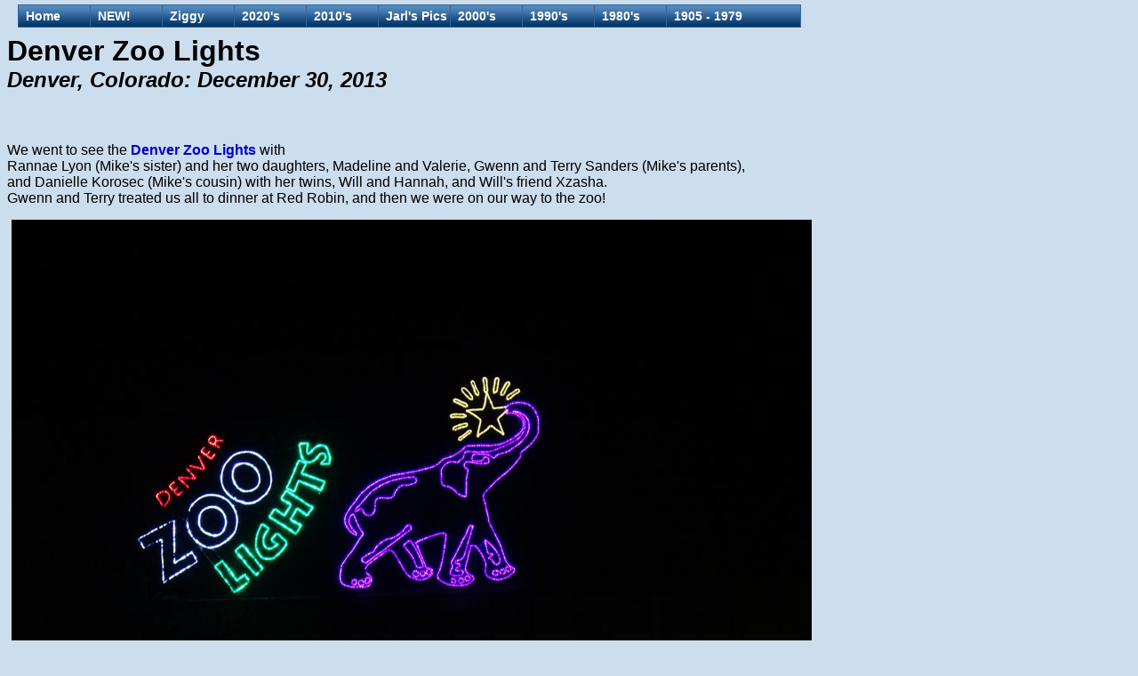

--- FILE ---
content_type: text/html
request_url: https://mksanders.com/2013pics/zoolights.html
body_size: 1932
content:
<html>
<head>
<title>Denver Zoo Lights: December 30, 2013</title>
	<link rel="stylesheet" href="../menu.css">
</head>
<body topmargin=0 marginheight=0>

<p>&nbsp;</p>


		<h1>Denver Zoo Lights<br>
		<font size=5><i>Denver, Colorado: December 30, 2013</i></font></h1>
		<br>


		<p>We went to see the <a href="http://denverzoo.org/zoolights/" target="_blank">Denver Zoo Lights</a> with<br>
		Rannae Lyon (Mike's sister) and her two daughters, Madeline and Valerie, Gwenn and Terry Sanders (Mike's parents), <br>
		and Danielle Korosec (Mike's cousin) with her twins, Will and Hannah, and Will's friend Xzasha.<br>
		Gwenn and Terry treated us all to dinner at Red Robin, and then we were on our way to the zoo!<br>

		<IMG SRC="ZooLights_30Dec2013/pictures/DSC02484.jpg" VSPACE=15 HSPACE=5><br>
		</p>



		<p>Entering the zoo<br>
		<IMG SRC="ZooLights_30Dec2013/pictures/DSC02411.jpg" VSPACE=15 HSPACE=5><br>
		<IMG SRC="ZooLights_30Dec2013/pictures/DSC02413.jpg" VSPACE=15 HSPACE=5><br>
		&nbsp;<br>Getting the kids situated with gloves and special snowflake glasses (every light looks like a snowflake)<br>
		<IMG SRC="ZooLights_30Dec2013/pictures/DSC02414.jpg" VSPACE=15 HSPACE=5><br>
		<IMG SRC="ZooLights_30Dec2013/pictures/DSC02415.jpg" VSPACE=15 HSPACE=5><br>
		<IMG SRC="ZooLights_30Dec2013/pictures/DSC02416.jpg" VSPACE=15 HSPACE=5><br>
		</p>

<blockquote>
		<p>&nbsp;<br>&nbsp;<br>&nbsp;<br></p>
		<p><b><BIG>MOVIE!</BIG></b></p>
		<p>
		<a href="ZooLights_30Dec2013/videos/00073.avi">Neat light effect in the tree</a> ... but I have got to remember the camera doesn't have a landscape mode for video. The top of the tree is to your left. AVI file, 3.4 Mb<br>
		</p>
		<p>&nbsp;<br>&nbsp;<br>&nbsp;<br></p>

</blockquote>


		<p>
		<IMG SRC="ZooLights_30Dec2013/pictures/DSC02417.jpg" VSPACE=15 HSPACE=5><br>
		<IMG SRC="ZooLights_30Dec2013/pictures/DSC02418.jpg" VSPACE=15 HSPACE=5><br>
		<IMG SRC="ZooLights_30Dec2013/pictures/DSC02420.jpg" VSPACE=15 HSPACE=5><br>
		<IMG SRC="ZooLights_30Dec2013/pictures/DSC02421.jpg" VSPACE=15 HSPACE=5><br>
		</p>


		<p>Gingerbread men! From left the right: Hannah, Will, Maddie, with Xzasha in front<br>
		<IMG SRC="ZooLights_30Dec2013/pictures/DSC02422.jpg" VSPACE=15 HSPACE=5><br>
		&nbsp;<br>Maddie running up to hug a gingerbread man<br>
		<IMG SRC="ZooLights_30Dec2013/pictures/DSC02423.jpg" VSPACE=15 HSPACE=5><br>
		<IMG SRC="ZooLights_30Dec2013/pictures/DSC02424.jpg" VSPACE=15 HSPACE=5><br>
		&nbsp;<br> Xzasha on the left,Maddie on the right, Hannah in front.<br>
		<IMG SRC="ZooLights_30Dec2013/pictures/DSC02425.jpg" VSPACE=15 HSPACE=5><br>
		</p>

		<p>
		<IMG SRC="ZooLights_30Dec2013/pictures/DSC02426.jpg" VSPACE=15 HSPACE=5><br>
		<IMG SRC="ZooLights_30Dec2013/pictures/DSC02427.jpg" VSPACE=15 HSPACE=5><br>
		<IMG SRC="ZooLights_30Dec2013/pictures/DSC02428.jpg" VSPACE=15 HSPACE=5><br>
		<IMG SRC="ZooLights_30Dec2013/pictures/DSC02429.jpg" VSPACE=15 HSPACE=5><br>
		<IMG SRC="ZooLights_30Dec2013/pictures/DSC02430.jpg" VSPACE=15 HSPACE=5><br>
		<IMG SRC="ZooLights_30Dec2013/pictures/DSC02431.jpg" VSPACE=15 HSPACE=5><br>
		<IMG SRC="ZooLights_30Dec2013/pictures/DSC02432.jpg" VSPACE=15 HSPACE=5><br>
		<IMG SRC="ZooLights_30Dec2013/pictures/DSC02433.jpg" VSPACE=15 HSPACE=5><br>
		<IMG SRC="ZooLights_30Dec2013/pictures/DSC02435.jpg" VSPACE=15 HSPACE=5><br>
		<IMG SRC="ZooLights_30Dec2013/pictures/DSC02436.jpg" VSPACE=15 HSPACE=5><br>
		</p>

		<p>A nice warm spot to stop for a few minutes:<br>
		<IMG SRC="ZooLights_30Dec2013/pictures/DSC02437.jpg" VSPACE=15 HSPACE=5><br>
		<IMG SRC="ZooLights_30Dec2013/pictures/DSC02438.jpg" VSPACE=15 HSPACE=5><br>
		</p>

		<p>
		<IMG SRC="ZooLights_30Dec2013/pictures/DSC02439.jpg" VSPACE=15 HSPACE=5><br>
		</p>

		<p>Headed to the aquarium! Mike was quick to point out that dolphins don't swim in trees.<br>
		<IMG SRC="ZooLights_30Dec2013/pictures/DSC02440.jpg" VSPACE=15 HSPACE=5><br>
		</p>

<blockquote>
		<p>&nbsp;<br>&nbsp;<br>&nbsp;<br></p>
		<p><b><BIG>MOVIE!</BIG></b></p>
		<p>
		<a href="ZooLights_30Dec2013/videos/00074.avi">Maddie's happy dance as we go to the aquarium</a>  AVI file, 2 Mb<br>
		</p>
		<p>&nbsp;<br>&nbsp;<br>&nbsp;<br></p>

</blockquote>


		<p>The area around the aquarium was set up with blue lights for that "under the sea" feeling.<br>
		<IMG SRC="ZooLights_30Dec2013/pictures/DSC02441.jpg" VSPACE=15 HSPACE=5><br>
		<IMG SRC="ZooLights_30Dec2013/pictures/DSC02443.jpg" VSPACE=15 HSPACE=5><br>
		<IMG SRC="ZooLights_30Dec2013/pictures/DSC02444.jpg" VSPACE=15 HSPACE=5><br>
		<IMG SRC="ZooLights_30Dec2013/pictures/DSC02445.jpg" VSPACE=15 HSPACE=5><br>
		<IMG SRC="ZooLights_30Dec2013/pictures/DSC02446.jpg" VSPACE=15 HSPACE=5><br>
		<IMG SRC="ZooLights_30Dec2013/pictures/DSC02447.jpg" VSPACE=15 HSPACE=5><br>
		</p>

<blockquote>
		<p>&nbsp;<br>&nbsp;<br>&nbsp;<br></p>
		<p><b><BIG>MOVIE!</BIG></b></p>
		<p>
		<a href="ZooLights_30Dec2013/videos/00075.avi">Animated otter lights</a> AVI file, 1 Mb<br>
		</p>
		<p>&nbsp;<br>&nbsp;<br>&nbsp;<br></p>

</blockquote>


		<p>ice sculptures<br>
		<IMG SRC="ZooLights_30Dec2013/pictures/DSC02448.jpg" VSPACE=15 HSPACE=5><br>
		<IMG SRC="ZooLights_30Dec2013/pictures/DSC02449.jpg" VSPACE=15 HSPACE=5><br>
		<IMG SRC="ZooLights_30Dec2013/pictures/DSC02450.jpg" VSPACE=15 HSPACE=5><br>
		</p>

		<p>entrance to the aquarium<br>
		<IMG SRC="ZooLights_30Dec2013/pictures/DSC02452.jpg" VSPACE=15 HSPACE=5><br>
		&nbsp;<br> complete with big foot! (I am not sure what big foot has to do with the aquarium, but he's there every year - maybe just looking for a snack)<br>
		<IMG SRC="ZooLights_30Dec2013/pictures/DSC02453.jpg" VSPACE=15 HSPACE=5><br>
		</p>

		<p>Nice and toasty warm in the aquarium. We were actually there for 40 minutes or so - the kids never seem to get tired of aquariums!<br>
		<IMG SRC="ZooLights_30Dec2013/pictures/DSC02455.jpg" VSPACE=15 HSPACE=5><br>
		<IMG SRC="ZooLights_30Dec2013/pictures/DSC02457.jpg" VSPACE=15 HSPACE=5><br>
		<IMG SRC="ZooLights_30Dec2013/pictures/DSC02458.jpg" VSPACE=15 HSPACE=5><br>
		<IMG SRC="ZooLights_30Dec2013/pictures/DSC02461.jpg" VSPACE=15 HSPACE=5><br>
		<IMG SRC="ZooLights_30Dec2013/pictures/DSC02462.jpg" VSPACE=15 HSPACE=5><br>
		&nbsp;<br>the atrium is cool at night<br>
		<IMG SRC="ZooLights_30Dec2013/pictures/DSC02464.jpg" VSPACE=15 HSPACE=5><br>
		<IMG SRC="ZooLights_30Dec2013/pictures/DSC02465.jpg" VSPACE=15 HSPACE=5><br>
		<IMG SRC="ZooLights_30Dec2013/pictures/DSC02467.jpg" VSPACE=15 HSPACE=5><br>
		<IMG SRC="ZooLights_30Dec2013/pictures/DSC02468.jpg" VSPACE=15 HSPACE=5><br>
		&nbsp;<br>Mike and Danielle help them get a better view<br>
		<IMG SRC="ZooLights_30Dec2013/pictures/DSC02469.jpg" VSPACE=15 HSPACE=5><br>
		<IMG SRC="ZooLights_30Dec2013/pictures/DSC02472.jpg" VSPACE=15 HSPACE=5><br>
		<IMG SRC="ZooLights_30Dec2013/pictures/DSC02473.jpg" VSPACE=15 HSPACE=5><br>
		</p>


		<p>Back outside and heading to the main entrance/exit<br>
		<IMG SRC="ZooLights_30Dec2013/pictures/DSC02475.jpg" VSPACE=15 HSPACE=5><br>
		<IMG SRC="ZooLights_30Dec2013/pictures/DSC02476.jpg" VSPACE=15 HSPACE=5><br>
		<IMG SRC="ZooLights_30Dec2013/pictures/DSC02477.jpg" VSPACE=15 HSPACE=5><br>
		<IMG SRC="ZooLights_30Dec2013/pictures/DSC02479.jpg" VSPACE=15 HSPACE=5><br>
		<IMG SRC="ZooLights_30Dec2013/pictures/DSC02481.jpg" VSPACE=15 HSPACE=5><br>
		<IMG SRC="ZooLights_30Dec2013/pictures/DSC02482.jpg" VSPACE=15 HSPACE=5><br>
		</p>

		<p>All done!<br>
		<IMG SRC="ZooLights_30Dec2013/pictures/DSC02483.jpg" VSPACE=15 HSPACE=5><br>
		<IMG SRC="ZooLights_30Dec2013/pictures/DSC02486.jpg" VSPACE=15 HSPACE=5><br>
		</p>

		<p>And we returned home to a grumblecake<br>
		<IMG SRC="ZooLights_30Dec2013/pictures/DSC02487.jpg" VSPACE=15 HSPACE=5><br>
		<IMG SRC="ZooLights_30Dec2013/pictures/DSC02488.jpg" VSPACE=15 HSPACE=5><br>
		</p>



<p>
<i>Last updated 04Jan2014</i>
</p>
<script language="JavaScript" src="../menu.js"></script>
<script language="JavaScript" src="../menu_items2.js"></script>
<script language="JavaScript" src="../menu_tpl.js"></script>
<script language="JavaScript" src="../menu_tpl.js"></script>
<script language="JavaScript">
	new menu (MENU_ITEMS, MENU_POS);
</script>
</body>
</html>

--- FILE ---
content_type: text/css
request_url: https://mksanders.com/menu.css
body_size: 867
content:
body {
	font-family: arial;
	padding: 0px 0px 0px 0px;
	background: #CCDDEE;
	color: #000000;
	text-align: justify;
}

a:link, a:visited {
	text-decoration: none;
	color: #0000CC;
	font-weight: bold;
}
a:hover { 
	text-decoration: underline;
	font-weight: bold;
	color: #000066;
}



/* Default styling for larger screens */
img {
        max-width: 100%; /* Ensures the image doesn't exceed the container's width */
        max-height: 800px; /* Ensures the image doesn't exceed the container's height */
        height: auto; /* Maintains the aspect ratio when scaling */
        width: auto;
        display: block;
    }
    

h1 {
	margin-left: 0px;
	text-align: left;
	font-size: 200%;
	font-weight: bold;
	padding-bottom: 0px;
}

h2 {
	font-size: 160%;
	font-weight: bold;
	font-style: italic;
	padding-top: 0px;
}

/* --- menu styles ---
note:
	not all browsers render styles the same way so try out your style sheet
	on different browsers before publishing;
*/

/* level 0 inner */
.m0l0iout {
	font-family: Arial, sans serif, Tahoma, Verdana, Geneva, Arial, Helvetica;
	font-size: 14px;
	text-decoration: none;
	text-align: left;
	margin: 4px 0 0 8px;
	color: #FFFFFF;
}
.m0l0iover {
	font-family: Arial, sans serif, Tahoma, Verdana, Geneva, Arial, Helvetica;
	font-size: 14px;
	text-decoration: underline;
	text-align: left;
	margin: 5px 0 0 8px;
	color: #FFFFFF;
}

/* level 0 outer */
.m0l0oout {
	text-decoration : none;
	text-align: left;
	background-image: url(img/lev0_bg1.gif);
	border: 1px solid #336699;
	background-color: #2C5F93;
}
.m0l0oover {
	text-decoration : none;
	text-align: left;
	background-image: url(img/lev0_bg2.gif);
	background-color: #2C5F93;
	border: 1px solid #336699;
}

/* level 1 inner */
.m0l1iout {
	font-family: Arial, sans serif, Tahoma, Verdana, Geneva, Arial, Helvetica;
	font-size: 14px;
	text-align: left;
	text-decoration: none;
	margin: 4px 0 0 17px;
	color: #FFFFFF;
}
.m0l1iover {
	font-family: Arial, sans serif, Tahoma, Verdana, Geneva, Arial, Helvetica;
	font-size: 14px;
	text-align: left;
	text-decoration: none;
	margin: 4px 0 0 17px;
	color: #FFFFFF;
}

/* level 1 outer */
.m0l1oout {
	text-decoration : none;
	text-align: left;
	background-color: #5286BB;
	border: 1px solid #336699;
	padding: 0;
}
.m0l1oover {
	text-decoration : none;
	text-align: left;
	background-color: #1A4D81;
	background-image: url(img/lev1_arrow.gif);
	background-repeat: no-repeat;
	border: 1px solid #336699;
	padding: 0;
}

--- FILE ---
content_type: application/javascript
request_url: https://mksanders.com/menu_items2.js
body_size: 26372
content:
/*
  --- menu items ---
  note that this structure has changed its format since previous version.
  additional third parameter is added for item scope settings.
  Now this structure is compatible with Tigra Menu GOLD.
  Format description can be found in product documentation.
*/
var MENU_ITEMS = [
	['Home','../index.html'],

	['NEW!', null, null,
		['Site Map - List of All Pages','../sitemap.html'],
		['Northern Lights - Nov 11','../2025pics/NorthernLights_11Nov.html'],
		['Europe 00 - Overview','../2025pics/Europe_Overview.html'],
	],

	['Ziggy', null, null,
		['Ziggy\s Song','../2024pics/ZiggySong.html'],
		['The Missing','../2024pics/TheMissing.html'],
		['RIP Jasper','../2024pics/RIP_Jasper.html'],
		['Goodbye, Ziggy: 27Nov','../2024pics/GoodbyeZiggy_27Nov.html'],
		['Ziggy Jan-Nov 2024','../Ziggy_Instagram/ZiggyPosts_2024.html'],
		['Ziggy 2023','../Ziggy_Instagram/ZiggyPosts_2023.html'],
		['Ziggy 2022','../Ziggy_Instagram/ZiggyPosts_2022.html'],
		['Ziggy 2021','../Ziggy_Instagram/ZiggyPosts_2021.html'],
		['Ziggy 2020','../Ziggy_Instagram/ZiggyPosts_2020.html'],
		['Stories','../Ziggy_Instagram/stories.html'],
		['Videos','../Ziggy_Instagram/reels.html'],
		['More Videos','../Ziggy_Instagram/igtv_videos.html'],
	],


	['2020\'s', null, null,
		['2025', null, null,
			['Wildlife', null, null,
				['Duck Pond - Sep 26-27','../2025pics/DuckPond_26-27Sep.html'],
				['Happy Hummingbird','../2025pics/HummingBird_Aug29.html'],
				['Sandpipers at Night','../2025pics/Sandpipers.html'],
				['Rabbit - June 8,19,25','../2025pics/RabbitRabbitRabbit.html'],
				['Coyotes - June 7','../2025pics/Coyotes.html'],
				['Says\s Phoebe Babies','../2025pics/PhoebeBird_Spring.html'],
				['Bird Talk - Apr 12','../2025pics/BirdTalk_12Apr.html'],
				['Bluebirds - Apr 6','../2025pics/Bluebirds.html'],
				['Blackbirds and Ducks','../2025pics/Birds_March30.html'],
				['Phoebe Bird: 15Jan-17Mar','../2025pics/PhoebeBird.html'],
				['Owl: March 2','../2025pics/Owl_02Mar.html'],
				['Bird Attack, 25Jan','../2025pics/BirdAttack_25Jan.html'],
			],
			['House Stuff', null, null,
				['Chili - Sep 27','../2025pics/Chili_27Sep.html'],
				['New Garage Doors','../2025pics/NewGarageDoors_22Sep.html'],
				['Torch Yucca','../2025pics/TorchYucca_04Sep.html'],
				['Tree Ring: Aug 9-23','../2025pics/TreeRing.html'],
				['Gardens: Aug 17,24','../2025pics/Gardens_August.html'],
				['Gardens: Jun-Jul','../2025pics/Gardens_24Jun-29Jul.html'],
				['Sprinkler Project','../2025pics/SprinklerProject.html'],
				['Park Updates - 28Jun','../2025pics/Park_28Jun.html'],
				['Gardens - June 2-10','../2025pics/Gardens_June.html'],
				['Gardens - May 3-18','../2025pics/Gardens_May.html'],
				['Construction Check-in','../2025pics/Walk_04May.html'],
				['New TV 30Apr-01May','../2025pics/NewTV.html'],
				['New Computer','../2025pics/NewComputer.html'],
				['Gardens - Apr 7-27','../2025pics/Gardens_April.html'],
				['Gardens, Apr 1-6','../2025pics/Garden_Apr1-6.html'],
				['Gardens, Mar 26-30','../2025pics/Garden_Mar26-30.html'],
				['First Flower: Mar 17-22','../2025pics/FirstFlower.html'],
				['Cactus Flower, March 9','../2025pics/CactusFlower.html'],
				['Gardens - March 8th','../2025pics/Gardens_08Mar.html'],
				['Agave Flower, Feb 8','../2025pics/AgaveFlower.html'],
			],
			['Kari Work', null, null,
				['New job, New plants','../2025pics/plants_23Sep.html'],
				['ispace team - Aug 25','../2025pics/ispaceteam_25Aug.html'],
				['ispace at Superman','../2025pics/ispace_superman.html'],
				['Colorado Spaceport','../2025pics/ColoradoSpaceport_18Jun.html'],
				['DisruptHR Conference','../2025pics/DisruptHR_11Jun.html'],
				['Red Canyon - Apr 23','../2025pics/AIAA_RedCanyon.html'],
				['PMI Symposium - Apr 18','../2025pics/Symposium.html'],
				['Aerospace Day, Mar 17','../2025pics/AerospaceDay.html'],
				['Space Happy Hour, Mar 12','../2025pics/AdvancedSpace_Mar12.html'],
				['Computer Christmas','../2025pics/Computer_10Jan.html'],
			],
			['Weather and Sunsets', null, null,
				['Cool Clouds','../2025pics/clouds_21Sep.html'],
				['Weather Videos Jan-Jul','../2025pics/2025weathervideos.html'],
				['Sunset - Aug 14','../2025pics/Sunset_14Aug.html'],
				['Sunset, 26Jun','../2025pics/Sunset_26Jun.html'],
				['Rainy Cinco de Mayo','../2025pics/Walk_05May.html'],
				['Sunset, March 25','../2025pics/Sunset_March25.html'],
				['Snow: Feb 20-22','../2025pics/Snow_Feb20-22.html'],
				['Snow: Feb 16','../2025pics/Snow_Feb16.html'],
				['Snow, 18-26 Jan','../2025pics/Snow_Jan18-26.html'],
				['Clouds & Snow, 5-7Jan','../2025pics/Clouds-Snow_Jan5-7.html'],
			],
			['Family Pics', null, null,
				['Mom R Bday - Aug 21','../2025pics/MomBday_21Aug.html'],
				['South Park - Aug 2','../2025pics/SouthPark_02Aug.html'],
				['Mike\'s Birthday Dinner','../2025pics/MikeBdayDinner.html'],
				['Mike\'s Quiet Birthday','../2025pics/MikeBday.html'],
				['Kerbaugh Picnic, 22Jun','../2025pics/KerbaughPicnic_22Jun.html'],
				['Remembering Jarl\'s Dad','../2025pics/CraigAnderson.html'],
				['Bday Dinner - June 17','../2025pics/KariBdayDinner.html'],
				['Father\'s Day - Rawluk','../2025pics/FathersDay_Rawluk.html'],
				['Father\'s Day - Sanders','../2025pics/FathersDay_Sanders.html'],
				['Mother\'s Day - Rawluk','../2025pics/MothersDay_Rawluk.html'],
				['Mother\'s Day - Sanders','../2025pics/MothersDay_Sanders.html'],
				['Easter','../2025pics/Easter.html'],
				['Mini Bro - 15Apr','../2025pics/MiniBro_15Apr.html'],
				['Maddie\s Bday, Apr 6','../2025pics/MaddieBday.html'],
				['Valerie\'s Musical, Mar 8','../2025pics/ValMusical_08Mar.html'],
			],
			['Northern Lights - Nov 11','../2025pics/NorthernLights_11Nov.html'],
			['Trip to Europe, 04-21Sep',null, null,
				['Overview','../2025pics/Europe_Overview.html'],
				['Leaving Colorado','../2025pics/Europe_01_04Sep_LeavingColorado.html'],
				['Flight to Copenhagen','../2025pics/Europe_02_04-05Sep_FlighttoCopenhagen.html'],
			],
			['Pixies at Red Rocks','../2025pics/Pixies_02Sep.html'],
			['Nine Inch Nails','../2025pics/NIN_15Aug2025.html'],
			['Palisades Peaches','../2025pics/peaches_16Aug.html'],
			['27th Anniversary','../2025pics/Anniversary_11Jul.html'],
			['Happy 4th of July','../2025pics/July4th.html'],
			['Metallica Day 2, 29Jun','../2025pics/Metallica_Day2.html'],
			['Metallica Day 1, 27Jun','../2025pics/Metallica_Day1.html'],
			['PhD Party, 20Jun','../2025pics/PhDParty_20Jun.html'],
			['Mines Event at Geology Museum','../2025pics/MinesMuseum_12Jun.html'],
			['Mets and Rockies','../2025pics/Mets_08Jun.html'],
			['Birthday Trip to Canada', null, null,
				['Off to Edmonton - May 20','../2025pics/Canada_00_20May.html'],
				['West Edmonton Mall - May 21','../2025pics/Canada_02_21May_Mall.html'],
				['U of Alberta - May 21','../2025pics/Canada_03_UniversityOfAlberta-Patricio.html'],
				['Whyte Ave - May 22','../2025pics/Canada_04_22May_WhyteStreet.html'],
				['Edmonton Streetcar - May 22','../2025pics/Canada_05_22May_Streetcar.html'],
				['Cat Cafe in Edmonton - May 22','../2025pics/Canada_06_22May_CatCafe.html'],
				['Mr. Mike\'s Steakhouse - May 22','../2025pics/Canada_07_22May_Dinner.html'],
				['Patricio\'s House','../2025pics/Canada_08_22May_PatricioNeighborhood.html'],
				['The Pyramids','../2025pics/Canada_09_23May_Pyramids.html'],
				['Yummy Dinner','../2025pics/Canada_10_23May_Dinner.html'],
				['Ministry Concert','../2025pics/Canada_11_23May_Ministry.html'],
				['Calgary Road Trip','../2025pics/Canada_12_24May_ToCalgary.html'],
				['Canadian Super Heroes!','../2025pics/Canada_13_24May_CalgaryHotel.html'],
				['Driving Around Calgary','../2025pics/Canada_14_25May_NeighborhoodDrive.html'],
				['Downtown Calgary','../2025pics/Canada_15_25May_DinnerDowntown.html'],
				['Driving to Lake Louise','../2025pics/Canada_16_26May_ToLakeLouise.html'],
				['Lake Louise','../2025pics/Canada_17_26May_LakeLouise.html'],
				['Back to Calgary','../2025pics/Canada_18_26May_BackToCalgary.html'],
				['Driving Around, Pt 2','../2025pics/Canada_19_26May_NeighborhoodDrive.html'],
				['On to Vancouver','../2025pics/Canada_20_27May_ToVancouver.html'],
				['Hanging out in Richmond','../2025pics/Canada_21_27May_RichmondBC.html'],
				['Delta - May 28','../2025pics/Canada_22_28May_DeltaBC.html'],
				['Delta Museum','../2025pics/Canada_23_28May_Museum.html'],
				['Lunch in Delta','../2025pics/Canada_24_28May_Lunch-Delta.html'],
				['Burns Bog!','../2025pics/Canada_25_28May_Bog.html'],
				['Bridge with a View','../2025pics/Canada_26_28May_Bridge.html'],
				['Country Vines Winery','../2025pics/Canada_27_28May_Winery.html'],
				['Zamboni Poop','../2025pics/Canada_28_28May_ZamboniPoop.html'],
				['Ferry to Vancouver Island','../2025pics/Canada_29_29May_Ferry.html'],
				['Welcome to Victoria!','../2025pics/Canada_30_29May_Victoria.html'],
				['Kari\'s 50th Birthday','../2025pics/Canada_31_30May_KariBday.html'],
				['To Cathedral Grove','../2025pics/Canada_32_30May_ToCathedralGrove.html'],
				['Cathedral Grove','../2025pics/Canada_33_30May_CathedralGrove.html'],
				['Thunderbird Park','../2025pics/Canada_34_30May_Victoria.html'],
				['Birthday Dinner','../2025pics/Canada_35_30May_BdayDinner.html'],
				['Evening in Victoria','../2025pics/Canada_36_30May_Victoria.html'],
				['Leaving Victoria','../2025pics/Canada_37_31May_LeavingVictoria.html'],
				['Airport Hotel','../2025pics/Canada_38_31May_AirportHotel.html'],
				['Heading Home','../2025pics/Canada_39_01Jun_HeadingHome.html'],
			],
			['Cat Care Society - May 18','../2025pics/CatCareSociety_18May.html'],
			['Black Angels - May 16','../2025pics/BlackAngels.html'],
			['Mines Alumni at Coors Field','../2025pics/Mines-Rockies.html'],
			['Nick Cave Concert','../2025pics/NickCave_07May.html'],
			['Balistreri - May 3','../2025pics/Balistreri.html'],
	 		['Happy May Day!','../2025pics/MayDay.html'],
			['Pole Garden? 30Apr','../2025pics/PoleGarden.html'],
			['A Deck with no Ziggle','../2025pics/NoZiggle_12Apr.html'],
			['Play, April 11','../2025pics/Play_Apr11.html'],
			['Mines at 150, Apr 10','../2025pics/Mines150.html'],
			['Valentine\'s, Part 3','../2025pics/Valentines_Part3.html'],
			['Anna & Robert: Mar 9','../2025pics/Anna-Robert_09Mar.html'],
			['Valentine\'s, Part 2','../2025pics/Valentines_Part2.html'],
			['Valentine\'s, Part 1','../2025pics/Valentines_Part1.html'],
			['Super Bowl Party Feb 9','../2025pics/SuperBowl.html'],
			['Trip to Las Vegas', null, null,
				['30Jan - Flight & Sphere','../2025pics/LasVegas_00_30Jan.html'],
				['30Jan - Lunar New Year','../2025pics/LasVegas_01_30Jan.html'],
				['30Jan - Dinner!','../2025pics/LasVegas_02_30Jan.html'],
				['31Jan - Quiet Morning','../2025pics/LasVegas_03_31Jan.html'],
				['31Jan - Pinball Hall of Fame','../2025pics/LasVegas_04_31Jan.html'],
				['31Jan - Evening','../2025pics/LasVegas_05_31Jan.html'],
				['31Jan - V-U2 at The Sphere','../2025pics/LasVegas_06_31Jan.html'],
				['31Jan - Speakeasy','../2025pics/LasVegas_07_31Jan.html'],
				['01Feb - Sphere & BattleBots','../2025pics/LasVegas_08_01Feb.html'],
				['02Feb - Heading Home','../2025pics/LasVegas_09_02Feb.html'],
			],
			['2025 Theme','../2025pics/Theme.html'],
		],
		['2024', null, null,
			['Weather Videos','../2024pics/2024weathervideos.html'],
			['Cracker NYE','../2024pics/CrackerConcert_NYE.html'],
			['Shadow and Alessandra','../2024pics/CatSitting_ShadowAlexandra.html'],
			['Zeal & Ardor, Dec 6','../2024pics/ZealAndArdor_06Dec.html'],
			['Ziggy\s Song','../2024pics/ZiggySong.html'],
			['The Missing','../2024pics/TheMissing.html'],
			['RIP Jasper','../2024pics/RIP_Jasper.html'],
			['Goodbye, Ziggy: 27Nov','../2024pics/GoodbyeZiggy_27Nov.html'],
			['Ziggy Jan-Nov 2024','../Ziggy_Instagram/ZiggyPosts_2024.html'],
			['Facebook Posts, 2024','../KariFacebook/Facebook_2024.html'],
			['Facebook Profile Pics, 2009-2024','../KariFacebook/profilepics.html'],
			['Facebook Memories, 2015-2024','../KariFacebook/memories.html'],
			['Ziggy Stories','../Ziggy_Instagram/stories.html'],
			['Ziggy Videos','../Ziggy_Instagram/reels.html'],
			['More Ziggy Videos','../Ziggy_Instagram/igtv_videos.html'],
		],
		['2023', null, null,
			['Ziggy 2023','../Ziggy_Instagram/ZiggyPosts_2023.html'],
			['Facebook Posts, 2023','../KariFacebook/Facebook_2023.html'],
			['Weather Camera Videos','../2023pics/WeatherCamera.html'],
		],

		['2022', null, null,
			['Ziggy 2022','../Ziggy_Instagram/ZiggyPosts_2022.html'],
			['Facebook Posts, 2022','../KariFacebook/Facebook_2022.html'],
			['Videos for Valerie:  2013 - 2017','../2022pics/Videos_for_Valerie.html'],
			['Video of New House - 02 Oct 2022','../2022pics/NewHouse_02Oct.html'],
		],

		['2021', null, null,
			['Facebook Posts, 2021','../KariFacebook/Facebook_2021.html'],
			['Ziggy 2021','../Ziggy_Instagram/ZiggyPosts_2021.html'],
		],

		['2020', null, null,
			['Ziggy 2020','../Ziggy_Instagram/ZiggyPosts_2020.html'],
			['Facebook Posts, 2020','../KariFacebook/Facebook_2020.html'],
		],

	],


	['2010\'s', null, null,
		['2019', null, null,
			['Facebook Posts, 2019','../KariFacebook/Facebook_2019.html'],
		],
		['2018', null, null,
			['Facebook Posts, 2018','../KariFacebook/Facebook_2018.html'],
		],
		['2017', null, null,
			['Kari\'s Instagram','../Ziggy_Instagram/Kari_Instagram.html'],
			['Facebook Posts, 2017','../KariFacebook/Facebook_2017.html'],
		],


		['2016', null, null,

			['Facebook Posts, 2016','../KariFacebook/Facebook_2016.html'],
				['Cirrus and Muggins', null, null,

					['Staying Warm - Jan 25','../2016pics/cats_25Jan.html'],
					['Bath Time for Cirrus - Jan 1','../2016pics/bath_01Jan.html'],

				],

				['14395 Braun Street','../2016pics/BraunSt_01May.html'],
				['Fete du Bordeaux, 2016','../2016pics/fete_19Jan.html'],
				['Sunrise - Jan 15','../2016pics/sunrise_15Jan.html'],
				['Snow and the Electric Zoo - Jan 8','../2016pics/snow_08Jan.html'],
				['Blue Bear - Jan 7','../2016pics/bear_07Jan.html'],
			],

			['2015', null, null,

				['Facebook Posts, 2015','../KariFacebook/Facebook_2015.html'],
				['Cirrus and Muggins', null, null,

					['July - December', null, null,
						['Cirrus and Muggins - Oct 27','../2015pics/cats_27Oct.html'],
						['Cirrus and Muggins - Oct 12','../2015pics/cats_12Oct.html'],
						['Muggins as Pillow - Oct 4','../2015pics/cats_04Oct.html'],
						['Cirrus and Muggins - Oct 3','../2015pics/cats_03Oct.html'],

					],
					['January - June', null, null,
						['Patio Cirrus & King Muggins','../2015pics/cats_28Jun.html'],
						['Cirrus Claims Mike','../2015pics/cirrus_19Jun.html'],
						['Cirrus\' Baby Picture - Jul 99','../2015pics/cirrus_baby.html'],
						['Cirrus on the Prowl','../2015pics/prowl_18Jun.html'],
						['Snuggles - June 16','../2015pics/snuggle_16Jun.html'],
						['Cutest Ears in Colorado','../2015pics/snuggle_15Jun.html'],
						['My Spoiled Buddy','../2015pics/spoiled_14Jun.html'],
						['Cats and Flowers - June 6','../2015pics/cats_06Jun.html'],
						['Pillow Cat - May 10','../2015pics/pillowcat_10May.html'],
						['Snow, Cats, & a Baby Bunny','../2015pics/snow_10May.html'],
						['Holding Paws - May 4','../2015pics/snuggle_04May.html'],
						['Baby Bunnies and Muggins','../2015pics/bunny_30Apr.html'],
						['Cirrus\' Playtime','../2015pics/playtime_29Apr.html'],
						['Tulips and Cats','../2015pics/cats_23Apr.html'],
						['Cirrus & Muggins - Snuggles','../2015pics/snuggle_17Apr.html'],
						['More Pictures of Cats','../2015pics/cats_03Apr.html'],
						['Cirrus\' 16th Birthday','../2015pics/Cirrus_bday_04Apr.html'],
						['Just Chillin\'','../2015pics/cats_31Mar.html'],
						['Decisions (starring Cirrus)','../2015pics/Cirrus_29Mar.html'],
						['Another Patio Adventure!','../2015pics/patio2_23Mar.html'],
						['My Helpers - Mar 22','../2015pics/helpers_22Mar.html'],
						['Patio Adventures','../2015pics/adventuring_21Mar.html'],
						['Dutiful Pillow','../2015pics/dutiful_pillow.html'],
						['No Sleeping Cats','../2015pics/cats_20Mar.html'],
						['Sleepiness Abounds','../2015pics/sleepinss_05Mar.html'],
						['Snuggly Ball of Cirrus','../2015pics/snuggle_23Feb.html'],
						['Snuggly Valentine','../2015pics/valentine.html'],
						['Snuggles - Feb 9','../2015pics/snuggles_09Feb.html'],
						['My Butt is not a Pillow','../2015pics/sleepiness_03Feb.html'],
						['Sleepy Broncos Fan','../2015pics/sleepybroncosfan_11Jan.html'],
						['Cirrus and the Roomba - Jan 1','../2015pics/roomba_01Jan.html'],
					],
				],

				['October',null,null,
					['Halloween!','../2015pics/Halloween_31Oct.html'],
					['Halloween - Gary, Part 2','../2015pics/Halloween_Gary2_28Oct.html'],
					['Halloween Lights at Night','../2015pics/Halloween_Lights_26Oct.html'],
					['Halloween - Gary, Part 1','../2015pics/Halloween_Gary1_26Oct.html'],
					['Halloween Decorations - Oct 25','../2015pics/Halloween_25Oct.html'],
					['Tim\'s Bday Party - Oct 24','../2015pics/timparty_24Oct.html'],
					['Fall Splendor - Oct 23','../2015pics/fall_23Oct.html'],
					['Soldering Project - Oct 13','../2015pics/solder_13Oct.html'],
					['Buffalo! - Oct 11','../2015pics/buffalo_11Oct.html'],
					['Cat Care Society Dinner - Oct 10','../2015pics/CCS_10Oct.html'],
				],
				['September',null,null,
					['Videos are Hard','../2015pics/pmi_28Sep.html.html'],
				],
				['August',null,null,
					['White Fluff Culprit','../2015pics/whitefluffculpirt_09Aug.html'],
				],
				['June',null,null,
					['Mike\'s Birthday','../2015pics/MaddieGame_June30.html'],
					['Father\'s Day Party','../2015pics/fathersday_June20.html'],
					['SSI Conference Banquet','../2015pics/SSI_banquet_17Jun.html'],
					['Our "baby" rabbit - June 15','../2015pics/rabbit_15Jun.html'],
					['Cool Clouds and a Rainbow','../2015pics/clouds_11Jun.html'],
					['Baby Chicks at Golden Mill','../2015pics/chicks_09Jun.html'],
					['Prairie Dog in Hail Storm','../2015pics/hail_07Jun.html'],
					['Drilling Stumps - June 7','../2015pics/parentshouse_07Jun.html'],
				],
				['Canada Trip', null, null,
					['Overview','../2015pics/canada_overview.html'],
					['May 21: Traveling to Nova Scotia','../2015pics/canada_May21.html'],
					['May 22: Hanging Out in Halifax','../2015pics/canada_May22.html'],
					['May 23: Lunenburg and Halifax','../2015pics/canada_May23.html'],
					['May 24: Traveling to Charlottetown','../2015pics/canada_May24.html'],
					['May 25: Driving Around PEI','../2015pics/canada_May25.html'],
					['May 26: Charlottetown','../2015pics/canada_May26.html'],
					['May 27: Traveling to Sydney','../2015pics/canada_May27.html'],
					['May 28: Cape Breton and Sydney','../2015pics/canada_May28.html'],
					['May 29: Traveling to Halifax','../2015pics/canada_May29.html'],
					['May 30: Birthday!','../2015pics/canada_May30.html'],
					['May 31: Heading Home','../2015pics/canada_May31.html'],
				],


				['May',null,null,
					['Mother\'s Day Party','../2015pics/mothers_day.html'],
					['Super Green and Water','../2015pics/Walk_14May.html'],
					['Ryan\'s Birthday Party','../2015pics/RyanBday_14May.html'],
					['Mines Endowment','../2015pics/endowment_14May.html'],
					['Snow, Cats, & a Baby Bunny','../2015pics/snow_10May.html'],
				],

				['New Mexico Trip', null, null,
					['Overview','../2015pics/newmexico_overview.html'],
					['Traveling to Los Alamos','../2015pics/newmexico_May6.html'],
					['Hanging out in Los Alamos','../2015pics/newmexico_May6b.html'],
					['The VLA','../2015pics/newmexico_May7.html'],
					['NRAO, Jemez, and Los Alamos','../2015pics/newmexico_May8.html'],
					['Smores!','../2015pics/newmexico_May8b.html'],
					['Eary Return Home','../2015pics/newmexico_May9.html'],
				],

				['April',null,null,

					['Out in the Garden','../2015pics/garden_30Apr.html'],
					['Baby Bunnies and Muggins','../2015pics/bunny_30Apr.html'],
					['Sleepy Rabbit','../2015pics/rabbit_28Apr.html'],
					['Baby Bunnies!','../2015pics/bunnies_26Apr.html'],
					['Mines Ski Trip','../2015pics/SkiTrip.html'],
					['Spaghetti Sauce Recipe','../2015pics/sauce.html'],
					['Mines Dinner at Sherpa House','../2015pics/MinesDinner.html'],
					['Tulips and Cats','../2015pics/cats_23Apr.html'],
					['Sleepy Bunny','../2015pics/bunny_18Apr.html'],
					['Ham Soup Recipe','../2015pics/hamsoup.html'],
					['Snow!','../2015pics/snow_16Apr.html'],
					['Easter - April 5th','../2015pics/Easter_05Apr.html'],
					['Clara\'s 5th Birthday','../2015pics/ClaraBdayParty_03Apr.html'],
					['Maddie\'s 9th Birthday','../2015pics/MaddieBdayParty_03Apr.html'],
					['Last Snow?','../2015pics/snow_02Apr.html'],

				],

				['January - March',null,null,
					['Spring Break - Mar 11','../2015pics/museum_11Mar.html'],
					['Dexter\'s Birthday Party','../2015pics/dinner_Mar06.html'],
					['Hanging out in Mike\'s Lab','../2015pics/lab_Mar06.html'],
					['Valerie\'s Art Show - Mar 6','../2015pics/val-art_Mar06.html'],
					['DTA Lab Manager Reunion','../2015pics/labmanagers_05Mar.html'],
					['Fish\'s Farwell to Mines','../2015pics/fishparty_03Mar.html'],
					['Icicle - March 3rd','../2015pics/icicle.html'],
					['Troy Sanders\' 1st Birthday','../2015pics/troy_1st_bday_27Feb.html'],
					['More Snow! Feb 26','../2015pics/moresnow_26Feb.html'],
					['Snow! - Feb 16','../2015pics/snow_16Feb.html'],
					['Trevor\'s Bad Day','../2015pics/trevor.html'],
					['Jimmy Ledges - Part 2','../2015pics/JimmyLedges_08-09Feb.html'],
					['Batman, in Squirrel Form','../2015pics/squirrel_08Feb.html'],
					['North Patio Project - Feb 8','../2015pics/northpatio_08Feb.html'],
					['Mike\'s Art - A Restrospective','../2015pics/mike_art.html'],
					['Basement Storage Project', null, null,
						['Floor Space and Cats - Jan 31','../2015pics/storage_31Jan.html'],
						['Storage Project - The Beginning','../2015pics/storage_beginning_17Jan.html'],
					],
					['Fete du Bordeaux 2015','../2015pics/fete_21Jan.html'],
				],

			],

			['2014', null, null,

					['Facebook Posts, 2014','../KariFacebook/Facebook_2014.html'],
					['Cirrus, Muggins, Braveheart',null,null,
						['New Member of the Electric Zoo','../2014pics/newzoomember.html'],
						['Christmas Eve Snuggle','../2014pics/snuggle_24Dec.html'],
						['Decorations and My Helpers','../2014pics/decorations_cats_20Dec.html'],
						['Cirrus & Muggins miss Mike','../2014pics/missingmike_18Dec.html'],
						['Ditched - Dec 5','../2014pics/ditched_05Dec.html'],
						['Cats and the Electric Zoo - Part 2','../2014pics/electriczoo_part2.html'],
						['Electric Zoo - Cats & Penguins','../2014pics/brothers_25Nov.html'],
						['Snuggles - Nov 21','../2014pics/snuggles_21Nov.html'],
						['Comfort or Jealousy?','../2014pics/jellybean2_16Nov.html'],
						['Counting Crows - Nov 15','../2014pics/crows_15Nov.html'],
						['Super Snuggly - Nov 13','../2014pics/supersnuggly_13Nov.html'],
						['Snow, Moon, Roses, and Cats','../2014pics/firstsnow_10Nov.html'],
						['Snuggles and Merfs','../2014pics/merf_09Nov.html'],
						['Walkway Project - Part 1','../2014pics/walkway1_08Nov.html'],
						['Jealous Jellybean - Nov 6','../2014pics/jellybean_06Nov.html'],
						['Cats and Chores - Nov 2','../2014pics/catsandchores_02Nov.html'],
						['Muggins as Footrest','../2014pics/mugginsfootrest_29Oct.html'],
						['Cat Party - Oct 26','../2014pics/catparty_26Oct.html'],
						['Cats & Decorations - Oct 25','../2014pics/cats_decorations_25Oct.html'],
						['In Memory of Braveheart','../2014pics/in-memory-braveheart.html'],
						['More Snuggle Time - Oct 20','../2014pics/snuggle_20Oct.html'],
						['3 Cats and a Sunbeam - Oct 19','../2014pics/sunbeam.html'],
						['Cirrus & Muggins\' Snuggle Time','../2014pics/snuggle_18Oct.html'],
						['Playing Borderlands - Oct 16','../2014pics/borderlands_oct16.html'],
						['3 cats - Oct 11','../2014pics/cats_oct11.html'],
						['Lazy Caturday - Oct 11','../2014pics/caturday_11Oct.html'],
						['If you fall asleep at a party','../2014pics/dinner_05Oct.html'],
						['2nd Week of Cat Adentures','../2014pics/cats_week2.html'],
						['Caturday Visitors - Sept 27','../2014pics/cats_27Sep.html'],
						['First Week of Cat Adentures','../2014pics/1stweek_26Sep.html'],
						['Cirrus & Muggins Explore','../2014pics/morecats_21Sep.html'],
						['Cirrus, Muggins, Braveheart','../2014pics/cats_21Sep.html'],
					],

				['November and December',null,null,
					['Post-Solstice Party - Dec 27','../2014pics/post-solstice.html'],
					['Snow! - Dec 25','../2014pics/snow_25Dec.html'],
					['Christmas Dinner','../2014pics/ChristmasDinner2014.html'],
					['New Member of the Electric Zoo','../2014pics/newzoomember.html'],
					['Christmas Morning','../2014pics/christmasmorning2014.html'],
					['Christmas Eve Party','../2014pics/ChristmasEve.html'],
					['Gift of Muggins','../2014pics/giftofmuggins_24Dec.html'],
					['Electric Zoo with Snow!','../2014pics/zoo_snow_23Dec.html'],
					['Kerbaugh Christmas Party','../2014pics/ChristmasParty_20Dec.html'],
					['Decorations and My Helpers','../2014pics/decorations_cats_20Dec.html'],
					['Daniel\'s Birthday Party','../2014pics/Daniel_bdayparty_Dec13.html'],
					['Ball Party - Dec 6','../2014pics/ballparty.html'],
					['Cats and the Electric Zoo - Part 2','../2014pics/electriczoo_part2.html'],
					['Sunset and the Electric Zoo','../2014pics/electriczoo_part1.html'],
					['Post-Thanksgiving Lunch','../2014pics/postthanksgiving.html'],
					['Thanksgiving','../2014pics/thanksgiving.html'],
					['Electric Zoo - Cats & Penguins','../2014pics/brothers_25Nov.html'],
					['Jarl\'s Birthday Party','../2014pics/jarl-bday_22Nov.html'],
					['Snow, Moon, Roses, and Cats','../2014pics/firstsnow_10Nov.html'],
					['Walkway Project - Part 2','../2014pics/walkway2_09Nov.html'],
					['Walkway Project - Part 1','../2014pics/walkway1_08Nov.html'],
					['Katrina\'s 1st Birthday','../2014pics/katrinabday_02Nov.html'],
				],



				['October and September',null,null,
					['Halloween!','./2014pics/halloween.html'],
					['Party for Don and Dave Lyon','../2014pics/don-daveparty_25Oct.html'],
					['Creepy Cucumber','../2014pics/creepycucumber.html'],
					['Solar Home Tour - Oct 4','../2014pics/solartour_04Oct.html'],
					['Wine Tasting - Oct 2','../2014pics/winedinner_02Oct.html'],
					['Living Colour Concert','../2014pics/living_colour.html'],
					['First Snow - Sept 12','../2014pics/snow_12Sep.html'],
					['Ann\'s Birthday Party - Sept 6','../2014pics/annbday_06Sep.html'],
					['Grandma Kitty\'s Birthday','../2014pics/gmabday_01Sept.html'],
				],


				['June, July, and August',null,null,
					['Fish & Micki\'s Party - Aug 30','../2014pics/fish_30Aug.html'],
					['Misc - home, wildlife, etc.',null,null,
						['Look Out, Rabbit! Sept 6','../2014pics/hawk_06Sep.html'],
						['Morning Visitor - Aug 31','../2014pics/morningvisitor_31Aug.html'],
						['Of Squirrels and Crows - Aug 30','../2014pics/squirrels_30Aug.html'],
						['Hummingbird & Flowers - Aug 17','../2014pics/hummingbird_17Aug.html'],
						['Cobalt Kohler (aka Jimmy Ledges)','../2014pics/JimmyLedges.html'],
						['Kari\'s New Clothes','../2014pics/newclothes_01Aug.html'],
						['Bunnytastic','../2014pics/new_neighbors.html'],
						['Rainbows! July, 2014','../2014pics/rainbows.html'],
						['House on Texas Street','../2014pics/texashouse.html'],
						['Flowers!','../2014pics/flowers_09Jun.html'],
						['First Gas Fire - May 28','../2014pics/1stgasfire.html'],
						['New Fire Pit: May 24-25','../2014pics/firepit.html'],
						['Hail: May 11','../2014pics/hail_11May.html'],
						['Deer of Golden','../2014pics/deer_29Mar.html'],
						['Jackson Pollock Puzzle','../2014pics/puzzle.html'],
					],

					['Celebrating Mom\'s Bday','../2014pics/mombday_21Aug.html'],

					['Family Visit - August',null,null,
						['Meeting Troy - Aug 17','../2014pics/troysanders_17Aug.html'],
						['Family Party - Aug 16','../2014pics/familyparty_16Aug.html'],
						['Family Road Trip - Aug 15','../2014pics/mountains_15Aug.html'],
						['Uncle Leroy and Aunt Darcy','../2014pics/leroy_14Aug.html'],
					],

					['Cards for Mike\'s Surgery','../2014pics/cards_07Aug.html'],
					['Rob\'s Bday Party - Aug 6','../2014pics/RobBdayParty.html'],
					['NIN and Soundgarden','../2014pics/NIN_21Jul.html'],
					['Golden\'s 4th of July Fireworks','../2014pics/july4th.html'],
					['World-View 3 Satellite','../2014pics/wv3.html'],
					['Mike\'s Birthday','../2014pics/mike_bday.html'],
					['Will and Hannah\'s Bday','../2014pics/will_hannah_bday.html'],
				],

				['Alaska',null,null,
						['Overview','../2014pics/alaska_overview.html'],
						['1st Day at Stephan Lake, Part 1','../2014pics/alaska_14Jun.html'],
						['1st Day at Stephan Lake, Part 2','../2014pics/alaska_14Jun_part2.html'],
						['Father\'s Day at Stephan Lake','../2014pics/alaska_15Jun.html'],
						['Sunrise  - June 16','../2014pics/sunrise_16Jun.html'],
						['Alaska Zoo - June 16','../2014pics/alaska_zoo.html'],
						['Bald Eagle - June 17','../2014pics/alaska_eagle17Jun.html'],
						['Walking on Matanuska Glacier','../2014pics/alaska_glacier.html'],
						['Anchorage - June 18-19','../2014pics/alaska_anchorage18-19Jun.html'],
						['Iditarod Headquarters - June 19','../2014pics/alaska_iditarod.html'],
						['Hanging out in Talkeetna - June 19','../2014pics/alaska_talkeetna_19Jun.html'],
						['Native Alaskan Heritage Center','../2014pics/alaska_nativecenter_20Jun.html'],
						['Cable Car Ride and Family Dinner','../2014pics/alaska_20Jun.html'],
						['Sunrise on the Solstice','../2014pics/alaska_sunrise21Jun.html'],
						['Art on Fire, Wasilla','../2014pics/alaska_art21Jun.html'],
						['Big Lake IGA - June 21','../2014pics/alaska_iga.html'],
						['Solstice Party at Stephan Lake','../2014pics/alaska_party21Jun.html'],
						['Sunrise and Nutsy - June 22','../2014pics/alaska_22Jun.html'],
						['Camp fire and S\'mores - June 22','../2014pics/alaska_fire22Jun.html'],
						['Younger Bald Eagle - June 23','../2014pics/alaska_eagle23Jun.html'],
						['Museum of Nature & Science','../2014pics/alaska_museum23Jun.html'],
						['Chocolate Fountain - June 23','../2014pics/alaska_berry23Jun.html'],
						['Gosling Armada - June 23','../2014pics/alaska_park23Jun.html'],
						['Maddie & Val, Anchorage Airport','../2014pics/alaska_airport23Jun.html'],
				],


				['Chloe',null,null,
					['In Memory of Chloe','../2014pics/Chloe_14May.html'],
					['Chloe\'s Warm Hiding Spot','../2014pics/ChloeHides_14Apr.html'],
					['Chloe\'s Snuggle Spot','../2014pics/Snuggle_02Mar.html'],
					['Chloe the Gambler','../2014pics/ChloeGambler_20Jan.html'],
					['Shelf Cat','../2014pics/ShelfCat_07Jan.html'],
					['Chloe Helps with the Textbook','../2014pics/ChloeHelps_02Jan.html'],
				],

				['April and May',null,null,

					['Casey\'s High School Graduation','../2014pics/casey_graduation.html'],
					['Valerie\'s 6th Bday','../2014pics/valerie_6thbday.html'],
					['Memorial Day Memories','../2014pics/memorialday.html'],
					['Mariah\'s Graduation','../2014pics/MariahGraduation.html'],


					['Jarl\'s Graduation Soiree','../2014pics/JarlGraduation.html'],
					['Mother\'s Day Party','../2014pics/mothersday_04May.html'],

					['Kari\'s MBA',null,null,
						['Kari\'s MBA Graduation','../2014pics/MBAgraduation.html'],
						['MBA Letter and Art','../2014pics/MBA.html'],
						['MBA Card','../2014pics/MBACard_01Mar.html'],
						['Freedom from HW Party','../2014pics/MBAParty_08Mar.html'],
					],

					['Mines Dinner - Apr 26','../2014pics/MinesDinner_26Apr.html'],
					['Easter Dinner','../2014pics/Easter2014.html'],
					['Danielle\'s 40th Birthday Party','../2014pics/Daniellebday_19Apr.html'],
						['Flat Stanley 07Apr-04May','../2014pics/FlatStanley.html'],
					['Edays Fireworks Video','../2014pics/edays.html'],
					['Clara\'s 4th Birthday','../2014pics/Clarabday_04Apr.html'],
					['Maddie\'s 8th Birthday','../2014pics/Maddiebday_01Apr.html'],
				],

				['2014 Road Trip',null,null,
						['Overview','../2014pics/roadtrip_overview.html'],
						['The Wynn & the Ferris Wheel','../2014pics/roadtrip_Wynn.html'],
						['Pinball Hall of Fame','../2014pics/roadtrip_pinball.html'],
						['Solar Concentrator - Mar 22','../2014pics/roadtrip_solar.html'],
						['Woodland Hills - March 22','../2014pics/roadtrip_WoodlandHills.html'],
						['Santa Barbara - March 23','../2014pics/roadtrip_Kurreck.html'],
						['Carlsbad - March 24','../2014pics/roadtrip_carlsbad.html'],
						['Desert Museum - March 26','../2014pics/roadtrip_museum.html'],
						['PIMA Air and Space Museum','../2014pics/roadtrip_pima.html'],
						['The Boneyard - March 26','../2014pics/roadtrip_Boneyard.html'],
						['City Saguaro - March 27','../2014pics/roadtrip_CitySaguaro.html'],
						['Los Alamos - March 28','../2014pics/roadtrip_losalamos.html'],
				],


				['January',null,null,

					['Fete du Bordeaux','../2014pics/fete_du_bordeaux2014.html'],
					['Introducing Sylvia White','../2014pics/sylvia_white.html'],
					['Hailey\'s Baby Shower','../2014pics/HaileyShower.html'],
					['Nuggets Game - Jan 3','../2014pics/Nuggets_03Jan.html'],
				],
			],

		['2013', null, null,

			['Facebook Posts, 2013','../KariFacebook/Facebook_2013.html'],
			['Denver Zoo Lights 30Dec','../2013pics/zoolights.html'],

			['Christmas 2013', null, null,

				['Christmas Morning','../2013pics/christmas-morning.html'],
				['Christmas Eve','../2013pics/christmas-eve.html'],
				['Christmas Party - Dec 14','../2013pics/christmas-Party.html'],
				['Our Tree,2013','../2013pics/christmas-tree.html'],
				['A Chloe Christmas','../2013pics/christmas-chloe.html'],
				['Kari\'s Electric Zoo','../2013pics/christmas-zoo.html'],
			],
			['Chloe 2013', null, null,

				['A Chloe Christmas','../2013pics/christmas-chloe.html'],
				['Defending Castle Chloe','../2013pics/DefendingCastleChloe_29Nov2013.html'],
				['A Ball of Chloe - Nov 25','../2013pics/Chloe_25Nov2013.html'],
				['Chloe Cuteness - 10Sep2013','../2013pics/ChloeCuteness_10Sep2013.html'],
				['Movie: Mike & Chloe, 20Jun','../2013pics/mikeandchloe_20Jun.html'],
				['Halo Cat - Feb 27','../2013pics/HaloCat_27Feb2013.html'],
				['Gamer Cat  - Feb 25','../2013pics/GamerCat_2013.html'],
				['Rolling Chloe Video','../2013pics/Rolling_Chloe.html'],
				['Chloe learns Graphic Arts','../2013pics/Chloe_GraphicArtist_2013.html'],
			],
			['Cute Nutcracker Thank-You','../2013pics/nutcracker.html'],
			['Daniel\'s 4th Bday','../2013pics/DanielBday_14Dec2013.html'],
			['Hiking with my Bro','../2013pics/Hike_29Nov2013.html'],
			['Thanksgiving 2013','../2013pics/Thanksgiving_28Nov2013.html'],
			['Introducing Katrina Anderson','../2013pics/KatrinaAnderson_03Nov2013.html'],
			['Michele & Loki\'s Wedding','../2013pics/MicheleLokiWedding_21Sep2013.html'],
			['Mike\'s Birthday Party','../2013pics/mike_bday.html'],
			['Do at the Zoo - June 21','../2013pics/doatthezoo.html'],
			['Yard and Chloe - 15Jun','../2013pics/yard_June15.html'],


				['Japan',null,null,
					['Overview','../2013pics/japan_overview.html'],
					['Tokyo - May 29','../2013pics/japan_tokyo29May.html'],
					['Shrine & Electronics District','../2013pics/japan_tokyo30May_part1.html'],
					['Imperial Gardens - May 30','../2013pics/japan_tokyo30May_part2.html'],
					['Out and About in Tokyo - May 31','../2013pics/japan_tokyo31May.html'],
					['Nozomi Train - Tokyo to Kyoto','../2013pics/japan_train_01Jun.html'],
					['Kyoto - Hotel Mume and Exploring','../2013pics/japan_kyoto_01Jun.html'],
					['Kyoto - Hotels and Muku Tree','../2013pics/japan_kyoto_02Jun.html'],
					['Kyoto - Conference Reception','../2013pics/japan_kyoto_02Jun_part2.html'],
					['Kyoto - ICC and birds','../2013pics/japan_kyoto_03Jun.html'],
					['Kyoto - Group Dinner, June 3rd','../2013pics/japan_kyoto_03Jun_Mines.html'],
					['Kyoto - Jason\'s Poster Session','../2013pics/japan_kyoto_04Jun_Fishposter.html'],
					['Kyoto - Stefan & Dan\'s Posters','../2013pics/japan_kyoto_04Jun_Stefan-Dan_posters.html'],
					['Kyoto - Takaragaike Park','../2013pics/japan_kyoto_05Jun_park.html'],
					['Kyoto - Grand Prince Wedding','../2013pics/japan_kyoto_05Jun_wedding.html'],
					['Kyoto - SSI-19 Dinner','../2013pics/japan_kyoto_05Jun_SSI-event.html'],
					['Yamazaki Distillery','../2013pics/japan_kyoto_06Jun_distillery.html'],
					['Kyoto - Ann\'s Poster Session','../2013pics/japan_kyoto_06Jun_ann-poster.html'],
					['Kyoto - Conference End','../2013pics/japan_kyoto_07Jun_conference-end.html'],
					['Nozomi Train to Fukuoka','../2013pics/japan_kyoto_07Jun_train.html'],
					['Hotel Nikko, Fukuoka','../2013pics/japan_kyoto_07Jun_HotelNikko.html'],
					['Walking Around Fukuoka','../2013pics/japan_fukuoka_08Jun.html'],
					['A Fun Day in Kyushu','../2013pics/japan_kyushu_09Jun.html'],
					['Kyushu University','../2013pics/japan_kyushu_10Jun.html'],
					['Park Hyatt Tokyo','../2013pics/japan_tokyo_10Jun.html'],
				],

			['Mother\'s Day Party','../2013pics/MothersDay_2013.html'],
			['Looking Like Spring - May 12','../2013pics/Spring_12May2013.html'],
			['Mike\s Phd - Hooding Ceremony','../2013pics/Graduation1_Hooding.html'],
			['Easter Egg Hunt','../2013pics/Easter_31Mar2013.html'],
			['Maddie\'s Bday - Part 1','../2013pics/Maddie_BdayParty_30Mar2013.html'],
			['Maddie\'s Bday - Part 2','../2013pics/Maddie_BdayParty2_30Mar2013.html'],
			['Maddie\'s Bday - Part 3','../2013pics/Maddie_BdayParty3_30Mar2013.html'],
			['Mike\'s PhD Defense -March 30','../2013pics/PhD_Defense_29Mar2013.html'],
			['More Pics - Parents\' New House','../2013pics/MoreHousePics_March2013.html'],
			['Snow!  - Feb 24','../2013pics/Snow_24Feb2013.html'],
			['Mom & Dad\'s New House','../2013pics/Mom-Dadhouse_2013.html'],
			['Chinese New Year at T-Wa\'s','../2013pics/ChineseNewYear_2013.html'],
			['Daniel\'s 1st Nuggets Game','../2013pics/Daniel_1st_Nuggets_Game_13Jan2013.html'],
		],

		['2012', null, null,
			['Facebook Posts, 2012','../KariFacebook/Facebook_2012.html'],
			['Mike & Chloe - Dec 2012','../2012pics/Mike-Chloe_Dec2012.html'],
			['Christmas 2012', null, null,

				['Party with Andersons - Dec 28','../2012pics/Christmas_Andersons-2012.html'],
				['Christmas Morning, 2012','../2012pics/ChristmasMorning_2012.html'],
				['Christmas Eve, 2012','../2012pics/ChristmasEve_2012.html'],
				['Maddie & Val Visit Mines - Dec 24','../2012pics/Lab_24Dec2012.html'],
				['Christmas Party, Dec 16','../2012pics/ChristmasParty_16Dec2012.html'],
				['Electric Zoo, 2012','../2012pics/Decorations_Dec2012.html'],
			],
			['Thanksgiving 2012','../2012pics/Thanksgiving_2012.html'],
			['Neighborhood Deer - Aug, 2012','../2012pics/Deer_2012.html'],
			['My Bro and Jazz - July 2012','../2012pics/Jazz-Bro_Jul2012.html'],
			['Mike\'s Lab - Jun & Jul','../2012pics/Lab_Summer2012.html'],
			['Eeyore after Mike\'s Bday Party','../2012pics/Eeyore_2012.html'],
			['Mike\'s 40th Birthday','../2012pics/Mikebday_30Jun2012.html'],
			['Will & Hannah\'s 6th Bday','../2012pics/Will-Hannah_6th-bday_2012.html'],
			['Landscaping, Fence and Solar','../2012pics/Landscaping_2012.html'],
			['Florida - April 22-26','../2012pics/Florida.html'],
			['Tulips and Chloe- Apr 18','../2012pics/Yard_18April2012.html'],
			['Valerie\'s 4th Bday','../2012pics/Valerie_4th-bday_2012.html'],
			['Easter 2012','../2012pics/Easter_2012.html'],
			['Clara\'s 2nd Bday','../2012pics/Clara_2nd-bday_2012.html'],
			['Maddie\'s 6th Bday','../2012pics/Maddie_6th-bday_2012.html'],
			['The Wild Turkeys of Golden','../2012pics/Turkeys_2012.html'],
			['Cool Icicle - Feb 4','../2012pics/Icicle_Feb2012.html'],
			['Lots of Chloe Pics', null, null,

				['Chloe\'s 7th Birthday','../2012pics/Chloebday.html'],
				['Chloe - 17Aug2012','../2012pics/Chloe_17Aug2012.html'],
				['Chloe and Kari','../2012pics/Chloe-Kari_10Aug2012.html'],
				['Chloe - July 2012','../2012pics/Chloe_July2012.html'],
				['Chloe - June 2012','../2012pics/Chloe_June2012.html'],
				['Chloe - April 2012','../2012pics/Chloe_April2012.html'],
				['Chloe and Mike','../2012pics/Chloe-Mike_06Apr2012.html'],
				['Chloe the Present','../2012pics/Chloe_present2012.html'],
				['Chloe - 10Mar2012','../2012pics/Chloe_10Mar2012.html'],
				['Chloe - 02Jan2012','../2012pics/Chloe_02Jan2012.html'],
			],

		],

		['2011', null, null,
			['Facebook Posts, 2011','../KariFacebook/Facebook_2011.html'],
			['Christmas', null, null,
				['Snow Storm - 22Dec2011','../2011pics/snow_22Dec2011.html'],
				['The Day the Zebra Died','../2011pics/Zebra_Dec2011.html'],
			],

			['Butterfly Pavilion - 22Nov2011','../2011pics/ButterflyPavilion_22Nov2011.html'],
			['Fuzzy Paw of Death - 14Nov2011','../2011pics/fuzzypaw_14Nov2011.html'],
			['Indian Gulch Fire','../2011pics/IndianGulchFire.html'],
			['Spring! Mar 17-20','../2011pics/Spring_Mar2011.html'],
			['Firepit Ponderings','../2011pics/firepit_ponderings.html'],
		],

		['2010', null, null,
			['Facebook Posts, 2010','../KariFacebook/Facebook_2010.html'],
			['Daniel\'s 1st Bday Party, Dec 12','../2010pics/Daniel_Bday.html'],
			['Halloween','../2010pics/Halloween2010.html'],
			['Trip to NY, Sep 23-27','../2010pics/NYC.html'],
		],


	],

	['Jarl\'s Pics', null, null,
		['Jarl\'s Web Site','http://www.flickr.com/photos/jarlbrendan/'],
		['Greece: 2006','http://www.flickr.com/photos/jarlbrendan/sets/72157600614813436/'],
		['Japan: 2005', null, null,
			['Introduction','../jarl/JapanIntro.html'],
			['September 27th','../jarl/Japan_27Sep2005.html'],
			['September 28th','../jarl/Japan_28Sep2005.html'],
			['Sept. 29: Golden Pavillion','../jarl/Japan_29Sep2005.html'],
			['September 30: Nijo Castle','../jarl/Japan_30Sep2005.html'],
			['Oct 1: Philosopher\'s Walk & Himji Castle','../jarl/Japan_01Oct2005.html'],
			['October 2: Hiroshima Memorial','../jarl/Japan_02Oct2005.html'],
			['October 2nd: Other Pics','../jarl/Japan_02bOct2005.html'],
			['October 3rd','../jarl/Japan_03Oct2005.html'],
			['October 4th','../jarl/Japan_04Oct2005.html'],
			['October 5th: Giant Buddha','../jarl/Japan_05Oct2005.html'],
			['October 6th: Nikko ','../jarl/Japan_06Oct2005.html'],
			['October 7th','../jarl/Japan_07Oct2005.html'],
		],
		['Egypt: 2003', null, null,
			['Introduction','../jarl/EgyptIntro.html'],
			['Nov 24 - Giza','../jarl/Giza_24Nov2003.html'],
			['Nov 25 - Giza, Day 2','../jarl/Giza_25Nov2003.html'],
			['Nov 26 - Alexandria','../jarl/Alexandria_26Nov2003.html'],
			['Nov 27','../jarl/27Nov2003.html'],
			['Nov 28','../jarl/28Nov2003.html'],
			['Nov 29','../jarl/Nile_29Nov2003.html'],
			['Nov 30','../jarl/30Nov2003.html'],
			['Dec 1','../jarl/01Dec2003.html'],
			['Dec 2 - Ramses\' Tomb','../jarl/02Dec2003.html'],
			['Dec 3','../jarl/03Dec2003.html'],
			['Dec 4 - Desert Fox','../jarl/04Dec2003.html'],
			['Dec 5','../jarl/05Dec2003.html'],
			['Dec 6','../jarl/06Dec2003.html'],
			['Dec 7 - Sunrise','../jarl/07Dec2003.html'],
			['Dec 8','../jarl/Giza_08Dec2003.html'],
		],
		['Great Stupa of Dharmakaya: 2002','../jarl/grand_stupa.html'],
		['Dr. Gonzo: 2002','../jarl/Halloween_2002.html'],
	],

	['2000\'s', null, null,
			['2009', null, null,
				['Facebook Posts, 2009','../KariFacebook/Facebook_2009.html'],
				['Christmas 2009','../KariFacebook/Christmas2009.html'],
				['Mike\'s Graduation','../KariFacebook/2009_MikeGraduation.html'],
				['Kerbaugh Family BBQ','../KariFacebook/2009_DaveNancyBBQ.html'],
				['Walking Around Golden, Apr 19','../2009pics/goldenwalk_19Apr.html'],
				['Irises Don\'t Care - Pt 2, Apr 19','../2009pics/drywell_19Apr.html'],
				['Maddie\'s 3rd Bithrday, March 29','../2009pics/Maddie_bday_29Mar.html'],
				['Snow! March 27-29','../2009pics/Snow_Mar2009.html'],
				['Chloe, March 21st','../2009pics/Chloe_21Mar2009.html'],
				['Irises Don\'t Care - Pt 1, March 21','../2009pics/drywell_21Mar.html'],
				['New Patio, March 14th','../2009pics/patio_14Mar.html'],
				['Xbox, March 14th','../2009pics/xbox.html'],
				['Super Comfy, Feb 2009','../2009pics/SuperComfy_Feb2009.html'],
				['Valentine\'s Day 2009','../2009pics/Valentines.html'],
			],
			['2008', null, null,

				['7-mile Bridge, FL Keys','../KariFacebook/2008_FloridaKeys.html'],
				['Scotland - Part 1','../2008pics/Scotland_part1.html'],
				['Raw Video from Scotland','../2008pics/Scotland_rawvideo.html'],
				['Introducing Valerie Ann','../2008pics/valerie_29-30May.html'],
				['Patio Project','../2008pics/patio.html'],
				['Seed Cat','../2008pics/seed_cat.html'],
				['Easter Cat','../2008pics/easter.html'],
				['Robert & Rachel\'s Puppy','../2008pics/robert_rachel_puppy.html'],
				['Maddie\'s 1st Snowman','../2008pics/maddie_snowman.html'],
				['Terry\'s Retirement Party','../2008pics/terry_retirement.html'],
				['Mike and Chloe','../2008pics/mike_and_chloe.html'],
				['Comfy Spot, Feb 22','../2008pics/chloe_22Feb.html'],
				['Waiting for Mike, Feb 19','../2008pics/chloe_19Feb.html'],
				['Maddie, Bubbles & Puddles','../2008pics/maddie_19Feb.html'],
				['Maddie: February 17','../2008pics/maddie_17Feb.html'],
				['Flying Cat, Feb 16','../2008pics/flyingcat_16Feb.html'],
				['Maddie on Valentine\'s, 2008','../2008pics/maddie_14Feb.html'],
			],
			['2007', null, null,

				['Chloe on Thanksgiving','../2007pics/chloe_Thanksgiving.html'],
				['Thanksgiving','../2007pics/thanksgiving.html'],
				['Chloe being Cute, Nov 20','../2007pics/chloe_20Nov.html'],
				['Our New Cat, Nov 11','../2007pics/chloe_11Nov.html'],
				['Lyon #2 on the Way','../2007pics/lyon2.html'],
				['Our Niece, Maddie',null, null,
					['Maddie, September 23','../2007pics/maddie_23Sep.html'],
					['Maddie the Cheerleader, Sep 9','../2007pics/maddie_09Sep.html'],
					['Maddie, August 19','../2007pics/maddie_19Aug.html'],
					['Maddie and Panda - July 30','../2007pics/maddie_jul30_panda.html'],
					['Maddie Goes Shopping - July 30','../2007pics/maddie_jul30_shopping.html'],
					['Maddie Goes to South Park','../2007pics/Maddie_SouthPark.html'],
					['Maddie\'s July Pictures','../2007pics/maddie_july.html'],
					['Maddie\'s June Pictures','../2007pics/maddie_june.html'],
					['Maddie at the Zoo - June 8','../2007pics/maddie_zoo.html'],
					['Maddie\'s Game - June 3rd','../2007pics/maddie_game.html'],
					['Maddie\'s April Pictures','../2007pics/maddie_april.html'],
					['Maddie\'s 1st Birthday Party','../2007pics/maddie_bday.html'],
					['Maddie in the Park - Mar 28','../2007pics/maddie_mar28.html'],
					['Maddie Walks!: March 6-17','../2007pics/maddie_walks.html'],
					['Maddie - 11 Months Old: March 4','../2007pics/maddie_mar4.html'],
					['Maddie in Her PJs: Feb 27','../2007pics/maddie_feb27.html'],
					['Maddie on Valentine\'s Day','../2007pics/maddie_valentine.html'],
					['Maddie: February 11th','../2007pics/maddie_feb11.html'],
					['Video: Maddie & Tigger','../2007pics/maddie_video.html'],
					['Maddie Standing: Feb 4th','../2007pics/maddie_feb4.html'],
					['Maddie - 10 Months Old','../2007pics/maddie_feb3-4.html'],
					['Maddie & Grandpa Don','../2007pics/maddie_jan29.html'],
					['Maddie - 8 Months Old','../2007pics/maddie_jan14.html'],
				],

				['Grandma Kitty\'s Birthday','../2007pics/gma_bday.html'],
				['Jarl in the Dragon Boat Race','../2007pics/dragonboat.html'],
				['Parents & Habitat for Humanity','../2007pics/habitat_july.html'],
				['Joe & Em\'s Wedding','../2007pics/joe_em_wedding.html'],
				['Jayda','../2007pics/jayda.html'],
				['Relatives in Italy','../2007pics/Italy_May.html'],
				['Mother\'s Day at Coors Field','../2007pics/mothers_day.html'],
				['Mike\'s Graduation Party','../2007pics/mike_party.html'],
				['Mike\'s Graduation - Originals','../2007pics/mike_graduation_originals.html'],
				['Mike\'s Robot','../2007pics/puma.html'],
				['Davin and Jayda Foote','../2007pics/davin_jayda.html'],
				['Second Flower - March 2007','../2007pics/secondflower.html'],
				['First Flower: March 18','../2007pics/first_flower.html'],
				['New Rav4','../2007pics/rav4.html'],

				['Our Trip to Canada',null, null,
					['Canada - Overview','../2007pics/canada_overview.html'],
					['Lynn Park - May 26th','../2007pics/canada_lynnpark.html'],
					['Calgary Tower - May 29th','../2007pics/canada_calgarytower.html'],
				],

				['Home Improvement Projects',null, null,
					['New Solar Fan - July 2007','../2007pics/solar_fan.html'],
					['Treeless','../2007pics/treeless.html'],
					['New Siding - June 3rd','../2007pics/siding.html'],
					['New Carpet in the Red Room','../2007pics/redroom.html'],
					['New Garage Door - May 2007','../2007pics/garagedoor.html'],
					['New Pinion Pine, Shed Paint','../2007pics/shed_and_tree.html'],
					['Home Projects: Feb 18th','../2007pics/projects_18Feb.html'],
				],
				['Wildlife',null, null,
					['Hummingbird & Friends - Aug 4','../2007pics/hummingbird.html'],
					['Our New Chipmunk','../2007pics/chipmunk.html'],
					['So Cute! - June 4th','../2007pics/cuteness.html'],
					['Save Some for the Birds!','../2007pics/squirrel_10Mar.html'],
					['Rabbit and the Corn: Feb 27','../2007pics/rabbit_corn.html'],
					['Pouting Rabbit','../2007pics/pout_rabbit.html'],
					['Mr. Nibbles and Friends','../2007pics/mrnibbles.html'],
					['Bored Rabbit: Jan 13-14','../2007pics/bored_rabbit.html'],
				],

				['Puzzles',null, null,
					['Homer the Puzzle','../2007pics/homer.html'],
					['Golf Puzzle: Jan 7','../2007pics/golf_puzzle.html'],
				],
		],

		['2006', null, null,

			['December Snow Storms',null, null,
				['Snow Storm #2: Dec 28-29','../2006pics/snow_dec29.html'],
				['Melted Snow Before Storm #2','../2006pics/snow_dec28.html'],
				['Snow Pictures: Dec 21st','../2006pics/snow_dec21.html'],
				['Snow Pictures: Dec 20th','../2006pics/snow_dec20.html'],
			],
			['Christmas',null, null,

				['Christmas Eve: Grandma Kitty\'s','../2006pics/Christmas_Grandma.html'],
				['Christmas Party: Dec 23','../2006pics/Christmas_Dale.html'],
				['Christmas Party: Dec 16','../2006pics/Christmas_Dec16.html'],
				['Maddie\'s Chirstmas Card','../2006pics/maddie_card.html'],
				['Maddie with Santa','../2006pics/maddie_santa.html'],
				['Maddie\'s Christmas Outfit','../2006pics/maddie_Christmas.html'],
				['Don and MK','../2006pics/don_mk.html'],
				['Galang Family Photo','../2006pics/galang_card.html'],
				['Julie and Jared with Santa','../2006pics/julie_jared.html'],
				['The Parker Family','../2006pics/parker_family.html'],
				['Mark and Lois Barton','../2006pics/barton.html'],
				['Nathan and Zeke','../2006pics/nathan.html'],
				['Our Christmas Tree','../2006pics/Christmas_tree.html'],
				['Christmas Lights','../2006pics/Christmas_lights.html'],
				['Our Christmas Decorations','../2006pics/Christmas_ourhouse_dec13.html'],
			],

			['Family Gatherings',null, null,
				['Christmas Eve: Grandma Kitty\'s','../2006pics/Christmas_Grandma.html'],
				['Christmas Party: Dec 23','../2006pics/Christmas_Dale.html'],
				['Family Reunion','../2006pics/reunion.html'],
				['Mike\'s Birthday','../2006pics/mike_bday.html'],
				['Kari\'s Birthday Party','../2006pics/kari_bday.html'],
				['Rawluk Postcard: May 28','../2006pics/rawluk_postcard.html'],
				['Rawluks in South Park: May 28','../2006pics/southpark.html'],
				['Bro & Dad in Golden Gate Canyon','../2006pics/bro_dad_goldengatecanyon.html'],
				['Mark\'s Graduation Party','../2006pics/mark_graduation.html'],
				['Mother\'s Day','../2006pics/mothers_day.html'],
				['Danielle\'s Baby Shower','../2006pics/danielle_shower.html'],
				['BBQ at Rannae & Rob\'s','../2006pics/party_22Apr.html'],
				['Stormy &amp; Juanita\'s Wedding','../2006pics/jessen_wedding.html'],
			],


			['Children of Friends & Family',null, null,
				['Our Niece, Maddie',null, null,

					['Maddie\'s Chirstmas Card','../2006pics/maddie_card.html'],
					['Maddie\'s Christmas Outfit','../2006pics/maddie_Christmas.html'],
					['Maddie: December 16','../2006pics/maddie_dec16.html'],
					['Maddie with Santa','../2006pics/maddie_santa.html'],
					['Maddie in Green PJs: Dec 2','../2006pics/maddie_dec2.html'],
					['Maddie on Thanksgiving: Nov 28','../2006pics/maddie_nov28.html'],
					['Maddie: November 20','../2006pics/maddie_nov20.html'],
					['Maddie: November 11','../2006pics/maddie_nov11.html'],
					['Maddie: 7 Months Old','../2006pics/maddie_7mos.html'],
					['Maddie\'s 1st Halloween','../2006pics/maddie_halloween.html'],
					['Maddie & Grandpa Don:  Oct 18','../2006pics/maddie_grandpadon.html'],
					['Maddie:  Oct 15th','../2006pics/maddie_15oct.html'],
					['Maddie: 6 months old','../2006pics/maddie_30Sep.html'],
					['Maddie\'s 1st Broncos Game','../2006pics/maddie_firstBroncosgame.html'],
					['Maddie: September 4th','../2006pics/maddie_sep4.html'],
					['Maddie: 5 months old','../2006pics/maddie_27Aug.html'],
					['Maddie: August 13th','../2006pics/maddie_aug13.html'],
					['Maddie: August 12th','../2006pics/maddie_aug12.html'],
					['Maddie: August 11th','../2006pics/maddie_aug11.html'],
					['Maddie: August 3rd','../2006pics/maddie_aug3.html'],
					['Maddie with Mike & Rannae','../2006pics/maddie_july.html'],
					['Maddie: July 9th','../2006pics/maddie_jul9.html'],
					['Maddie: 4th of July','../2006pics/maddie_july4th.html'],
					['Maddie: June 9th','../2006pics/maddie_jun9.html'],
					['Maddie: June 7th','../2006pics/maddie_jun7.html'],
					['3 Months Old','../2006pics/maddie_3mos.html'],
					['Broncos Fan - May 16th','../2006pics/maddie_broncos.html'],
					['Mike and Maddie - April 4th','../2006pics/mike_maddie_04Apr.html'],
					['Maddie: Coors Annoucement','../2006pics/coors_maddie.html'],
					['Introducing Madeline Danielle','../2006pics/maddie_02Apr.html'],
					['Maddie\'s Birth Announcement','../2006pics/maddie_announcement.html'],
					['Madeline\'s Nursery','../2006pics/madeline_nursery.html'],
				],
					['Chrysti\'s Son, Davin','../2006pics/davin.html'],
				['Hannah and William: 2.5 Months','../2006pics/twins_15Sep.html'],
				['Korosec Twins','../2006pics/korosec_twins.html'],
				['Julie and Jared with Santa','../2006pics/julie_jared.html'],
				['Jared Galang','../2006pics/jared_BirthAnnouncement.html'],
			],

			['Pets',null, null,
				['My Brother & Marissa\'s Dog','../2006pics/bro_sheltie.html'],
				['Catsitting for Sammy Sanders','../2006pics/catsitting.html'],
				['Casey\'s New Dog','../2006pics/casey_bettis.html'],
				['Phoebe','../2006pics/phoebe.html'],
			],

			['Wildlife',null, null,
				['Mr. Nibbles','../2006pics/mr_nibbles.html'],
				['Stop Eating My Roses!','../2006pics/deer.html'],
				['Rabbit Faceplant','../2006pics/rabbit_17Aug.html'],
				['Lounge Rabbit - Jul 1st','../2006pics/lounge_rabbit.html'],
				['Baby Praying Mantis','../2006pics/baby_mantis.html'],
				['Fox Sighting','../2006pics/fox_01May.html'],
				['Who\'s in my birdfeeder?','../2006pics/woodpecker_20Apr.html'],
				['Easter Bunnies','../2006pics/easter_bunnies.html'],
				['Sun Rabbit','../2006pics/sunrabbit_28Mar.html'],
				['Snow and Birds','../2006pics/snow_12Mar2006.html'],
			],

			['Home Improvement',null, null,
				['Study Remodel Continues','../2006pics/desks.html'],
				['Basement Bathroom Remodel','../2006pics/bathroom_remodel.html'],
				['Study Remodel: Aug 4-6','../2006pics/study_04Aug.html'],
				['Study Remodel: 29-30 Jul','../2006pics/study_remodel.html'],
				['Laundry Room Remodel',null, null,
					['Almost Done','../2006pics/laundry_room_16Apr.html'],
					['Laundry Buddy','../2006pics/laundry_room_04Apr.html'],
					['Getting Started','../2006pics/laundry_room.html'],
				],
				['New Shed',null, null,

					['Luminous Shed','../2006pics/lumi_shed.html'],
					['Building of Our New Shed','../2006pics/shed_construction.html'],
				],
				['Landscaping',null, null,
					['Our Yard: June 11th','../2006pics/landscape_11Jun.html'],
					['Our Yard: June 3rd','../2006pics/landscape_03Jun.html'],
					['Landscaping: May 20-22','../2006pics/landscape_May20_May21.html'],
					['New Limber Pine Tree','../2006pics/limber_pine.html'],
					['Mini Wall','../2006pics/garden_wall.html'],
					['Stairs for the Wall','../2006pics/wall_stairs.html'],
					['Gazing Ball Rock Garden','../2006pics/gazingball.html'],
					['Mailbox Mini-Garden','../2006pics/flower_box.html'],
				],
			],

			['Halloween',null, null,

				['Happy Halloween','../2006pics/jackolantern2.html'],
				['Jack O\' Lanterns:  Oct 29','../2006pics/jackolantern.html'],
			],

			['Puzzles',null, null,
				['DaVinci Code Puzzle','../2006pics/davinci_puzzle.html'],
				['Simpsons Puzzle','../2006pics/Simpsons_puzzle.html'],
				['Tarot Puzzle','../2006pics/tarot_puzzle.html'],
			],


			['Easter',null, null,
				['Dinner at Our House','../2006pics/easter_dinner.html'],
				['Maddie\'s 1st Easter','../2006pics/easter_maddie.html'],
				['Card from Nathan','../2006pics/easter_nathan.html'],
				['Our Garden','../2006pics/easter_garden.html'],
				['Easter Bunnies','../2006pics/easter_bunnies.html'],
			],


			['Fall Pics of Golden: Sep 30','../2006pics/walkingtour.html'],
			['Flowers from Mike','../2006pics/flowers_from_mike.html'],
			['Mike\'s Award','../2006pics/asm_award.html'],
		],

		['2005', null, null,
			['Christmas',null,null,
				['Christmas Eve at Grandma\'s','../2005pics/Christmas_Eve.html'],
				['Jessens\' Christmas Pictures','../2005pics/jessen_Christmas.html'],
				['Nathan\'s Christmas Picture','../2005pics/nathan_Christmas.html'],
				['Karen\'s Christmas Picture','../2005pics/karen_Christmas.html'],
				['Fiona\'s Christmas Picture','../2005pics/fiona_Christmas.html'],
				['Christmas at Our House','../2005pics/Christmas_Home.html'],
				['Ball Holiday Party - Dec 10','../2005pics/BallParty.html'],
			],

			['Sun Worshipper (Phoebe)','../2005pics/Christmas_SunWorshipper.html'],
			['Thanksgiving in Golden','../2005pics/thanksgiving.html'],
			['Phoebe and the Waving Cat','../2005pics/waving_cat.html'],
			['Phoebe goes for a Walk','../2005pics/phoebe_yard.html'],
			['Grandma Buzzo\'s Music Box','../2005pics/musicbox.html'],
			['Retaining Wall History',null,null,
				['Finished for the Winter, Nov 13','../2005pics/wall_13Nov.html'],
				['Planning the Planter, Nov 6','../2005pics/wall_06Nov.html'],
				['Partially Complete Wall, Oct 23','../2005pics/wall_23Oct.html'],
				['Final Layer Part 1, Oct 9','../2005pics/wall_09Oct.html'],
				['Wall Lights and Phoebe, Oct 01','../2005pics/wall_01Oct.html'],
				['Sep 18','../2005pics/wall_18Sep.html'],
				['Sep 10','../2005pics/wall_10Sep.html'],
				['Wall and Phoebe, Sep 4','../2005pics/wall_04Sep.html'],
				['First Course, Aug 5','../2005pics/wall_05Aug.html'],
				['Tamping, Jul 31','../2005pics/wall_31Jul.html'],
				['Pattern Prototype, Jul 28','../2005pics/wall_PatternPrototype.html'],
				['Part 1, Jul 16','../2005pics/wall1.html'],
				['Before the Wall, Jun 16','../2005pics/before_wall.html'],
			],

			['New Windows! - Oct 6-7','../2005pics/newwindows.html'],
			['Lawn Rabbit - Sep 13','../2005pics/lawnRabbit.html'],
			['New Sprinklers! - Sep 7','../2005pics/sprinklers_07Sep.html'],
			['Praying Mantis - Sep 2','../2005pics/mantis.html'],
			['Baby Lyon Announcement','../2005pics/BabyLyon.html'],

			['Southern CA Road Trip',null,null,
				['Overview', '../2005pics/socal.html'],
				['Desert View - Aug 12','../2005pics/socal_desert.html'],
				['Visit with Tony and Becke','../2005pics/socal_tonybecke.html'],
				['Fleeing People','../2005pics/socal_fleeingpeople.html'],
				['Pacific Coast Highway','../2005pics/socal_pch.html'],
				['San Diego Aerospace Museum','../2005pics/socal_aerospacemuseum.html'],
				['Balboa Park','../2005pics/socal_balboa.html'],
				['San Diego Wild Animal Park','../2005pics/socal_park.html'],
				['Heart of Africa','../2005pics/socal_park_hike.html'],
				['Evening at Condor Ridge','../2005pics/socal_park_evening.html'],
				['Visit in El Segundo','../2005pics/socal_elsegundo.html'],
			],

			['Double Rainbow: July 2005','../2005pics/rainbow.html'],
			['Kari\'s 30th B-day','../2005pics/kari_bday.html'],
			['"Pot Tree" Part 2: May 29','../2005pics/pot_tree.html'],
			['Rosetta Stone Puzzle','../2005pics/rosetta_stone.html'],
			['Rockies Game: May 15','../2005pics/baseball2.html'],
			['Tulips - May 14, Apr 23','../2005pics/tulips.html'],
			['Denver Zoo: May 12','../2005pics/zoo_12May2005.html'],
			['Golden at Night','../2005pics/GoldenNight.html'],

			['Snow Study',null,null,
				['Snow - April 10th','../2005pics/snow_10apr2005.html'],
				['After the Snow: Day 1','../2005pics/snow_11apr2005.html'],
				['After the Snow: Day 3','../2005pics/snow_13apr2005.html'],
				['After the Snow: Day 5','../2005pics/snow_15apr2005.html'],
			],

			['Rockies - Opening Day','../2005pics/baseball1.html'],
			['Easter','../2005pics/Easter.html'],
			['Road Rabbit','../2005pics/roadrabbit.html'],
			['First Flower','../2005pics/firstflower.html'],
			['Snow Rabbit','../2005pics/snowrabbit.html'],
			['Phoebe','../2005pics/phoebe2005.html'],
			['Kari\'s New PC','../2005pics/shuttlepc2005.html'],
			['Valentine #12','../2005pics/valentine2005.html'],
			['Snow at Night','../2005pics/snow_06jan2005.html'],
			['Laundry Room Remodel','../2005pics/lr_remodel.html'],

		],

		['2004', null, null,
			['Rock & Bolty Have Dinner','../2004pics/RockAndBolty.html'],
			['Christmas on LI','../2004pics/Christmas_LI.html'],
			['Christmas at Our House','../2004pics/Christmas2004.html'],
			['Leaving BIT Systems','../2004pics/bits.html'],
			['Phoebe\'s Apartment','../2004pics/phoebeapartment_27nov.html'],
			['Pooh Puzzle','../2004pics/poohpuzzle_17aug.html'],

			['Our August Roadtrip',null,null,
				['Overview','../2004pics/vacation_aug2004.html'],
				['Auntie Linda\'s B&B','../2004pics/vacation_04aug_rebelroost.html'],
				['Woodford Reserve','../2004pics/vacation_04aug_woodfordreserve.html'],
				['Makers Mark','../2004pics/vacation_05aug_makersmark.html'],
				['Jim Beam','../2004pics/vacation_05aug_jimbeam.html'],
				['Claiborne Farm','../2004pics/vacation_06aug_claiborne.html'],
				['Barn from Seabiscuit','../2004pics/vacation_06aug_seabiscuit.html'],
				['Keeneland','../2004pics/vacation_06aug_keeneland.html'],
				['Louisville','../2004pics/vacation_06aug_park.html'],
				['Buffalo Trace','../2004pics/vacation_07aug_buffalotrace.html'],
				['HoF Induction','../2004pics/vacation_08aug_induction.html'],
				['Guitars of Cleveland','../2004pics/clevelandguitar.html'],
				['Rock & Roll HOF','../2004pics/rock_HallOfFame.html'],
				['Cleveland at Night','../2004pics/cleveland_night.html'],
				['HoF Luncheon','../2004pics/vacation_09aug_roundtable.html'],
				['Football Hall of Fame','../2004pics/vacation_09aug_hof.html'],
				['Hall of Fame Game','../2004pics/hof_game.html'],
				['Visit with Uncle Dode','../2004pics/uncledode.html'],
				['Going to Lisco','../2004pics/vacation_12aug_lisco.html'],
				['Jim & Gwen','../2004pics/vacation_12aug_jessen.html'],
				['Tracks of Fate','../2004pics/vacation_12aug_tracks.html'],
			],

			['Baby Doves','../2004pics/babydoves_31jul.html'],
			['Phoebe and the Gray Cat','../2004pics/phoebe_20jul.html'],
			['Phoebe and the Cell Phone','../2004pics/phoebe_18jul.html'],
			['Danielle & Josh\'s Wedding','../2004pics/daniellewedding_17jul.html'],
			['Hanging Pot Tree','../2004pics/pottree_11jul.html'],

			['Our East-Coast Vacation',null,null,
				['Overview','../2004pics/vacation_04jul.html'],
				['House in Pennsylvania','../2004pics/vacation_04jul_penn.html'],
				['Town of Stroudsburg','../2004pics/vacation_05jul_stroudsburg.html'],
				['Delaware Water Gap','../2004pics/vacation_05jul_watergap.html'],
				['Long Island','../2004pics/vacation_09jul_longisland.html'],
				['Phoebe\'s Reaction','../2004pics/vacation_11jul_phoebe.html'],
			],

			['Seattle Puzzle?','../2004pics/seattle_puzzle.html'],
			['Roses: June 14th','../2004pics/Roses_14Jun.html'],
			['Kitty Paws: June 10th','../2004pics/kittypaws_10jun.html'],
			['New Fence: May 31st','../2004pics/newfence_31may.html'],

			['Our Southwest Vacation',null,null,
				['Overview','../2004pics/vacation_newmexico.html'],
				['Ship Rock - from NM','../2004pics/vacation_28may_shiprock_nm.html'],
				['4 Corners: May 28th','../2004pics/vacation_28may_4corners.html'],
				['Ship Rock - from CO','../2004pics/vacation_28may_shiprock_co.html'],
				['Mesa Verde: Day 1','../2004pics/vacation_28may_mesaverde.html'],
				['Birthday Celebration','../2004pics/vacation_30may_southpark.html'],
			],

			['Chrysti & Duane\'s Wedding','../2004pics/chrysti_wedding.html'],
			['Our Yard: May 15th','../2004pics/ourhouse_15may.html'],
			['Snow on May 12th','../2004pics/Snow_12May.html'],
			['Jarl\'s New Guitar','../2004pics/JarlGuitar.html'],
			['Jayda and Finger Paints','../2004pics/fingerpaints.html'],
			['My parents in Italy','../2004pics/italy.html'],
			['Sadie and the Avocado','../2004pics/avacado.html'],
			['Golden, After 1st Snow','../2004pics/golden.html'],
			['Bathroom Remodel','../2004pics/bathroom.html'],
			['Phoebe','../2004pics/phoebe2004.html'],
		],


		['2003', null, null,
			['Christmas Date','../2003pics/ChristmasDate.html'],
			['Christmas','../2003pics/Christmas.html'],
			['The Jessens','../2003pics/jessens.html'],
			['Sadie Nasses','../2003pics/sadie.html'],
			['Jayda','../2003pics/jayda_christmas.html'],
			['Karen, Wally, & Julie Galang','../2003pics/galang.html'],
			['New Neighbor','../2003pics/rabbit.html'],

			['Jarl\'s Egypt Pictures',null,null,
				['Introduction','../jarl/EgyptIntro.html'],
				['Nov 24 - Giza','../jarl/Giza_24Nov2003.html'],
				['Nov 25 - Giza, Day 2','../jarl/Giza_25Nov2003.html'],
				['Nov 26 - Alexandria','../jarl/Alexandria_26Nov2003.html'],
				['Nov 27','../jarl/27Nov2003.html'],
				['Nov 28','../jarl/28Nov2003.html'],
				['Nov 29','../jarl/Nile_29Nov2003.html'],
				['Nov 30','../jarl/30Nov2003.html'],
				['Dec 1','../jarl/01Dec2003.html'],
				['Dec 2 - Ramses\' Tomb','../jarl/02Dec2003.html'],
				['Dec 3','../jarl/03Dec2003.html'],
				['Dec 4 - Desert Fox','../jarl/04Dec2003.html'],
				['Dec 5','../jarl/05Dec2003.html'],
				['Dec 6','../jarl/06Dec2003.html'],
				['Dec 7 - Sunrise','../jarl/07Dec2003.html'],
				['Dec 8','../jarl/Giza_08Dec2003.html'],
			],

			['Our House','../2003pics/OurHouse_05Oct2003.html'],
			['Sadie: Birth Announcement','../2003pics/Sadie_birth.html'],
			['Mom & Dad\'s Visit','../2003pics/momanddad.html'],
			['Long Island Visit','../2003pics/LI_visit.html'],
			['Grandma B\'s Birthday','../2003pics/Grandma.html'],

			['Vancouver, Canada',null,null,
				['Overview','../2003pics/Vancouver.html'],
				['Arrival, Seabus','../2003pics/Arrival.html'],
				['Grouse Mountain','../2003pics/GrouseMountain.html'],
				['Panoramic','../2003pics/GrouseMountainPanoramic.html'],
				['Ferry to Vancouver Island','../2003pics/FerryToVancouverIsland.html'],
				['Nanaimo','../2003pics/Nanaimo.html'],
				['Newcastle Island','../2003pics/NewcastleIsland.html'],
				['Return Ferry','../2003pics/ReturnFerry.html'],
				['Anniversary - Dinner','../2003pics/AnniversaryDinner.html'],
				['Anniversary - Sunset','../2003pics/Sunset.html'],
				['Saturday - 5 Sails Walk','../2003pics/5Sails_Walking.html'],
				['Aquarium - Stanley Park','../2003pics/Aquarium.html'],
				['Stanley Park','../2003pics/StanleyPark.html'],
				['Bard on the Beach','../2003pics/BardOnTheBeach.html'],
				['Last Day','../2003pics/LastDay.html'],
			],

			['Phoebe\'s Moving Tips','../2003pics/moving.html'],
			['Rannae and Rob\'s House','../2003pics/RannaeAndRobHouse.html'],
			['Our New House-To-Be','../2003pics/OurHouseToBe.html'],
			['Mom and Dad\'s PA House','../2003pics/PAhouse.html'],
			['Matteo and Elisa Canelli','../2003pics/Canelli.html'],

			['Trip for Debbie\'s Wedding',null,null,
				['Overview','../2003pics/DebbieWedding_Intro.html'],
				['No Name, Colorado','../2003pics/DebbieWedding_NoName.html'],
				['Southern Utah','../2003pics/DebbieWedding_Utah.html'],
				['Debbie\'s Wedding','../2003pics/DebbieWedding_Wedding.html'],
				['Las Vegas','../2003pics/DebbieWedding_LasVegas.html'],
				['Return to Colorado','../2003pics/DebbieWedding_Return.html'],
			],

			['Phoebe and the Squirrel','../2003pics/PhoebeAndSquirrel.html'],
			['Snow Storm','../2003pics/snowstorm.html'],
			['Valentine\'s Day','../2003pics/valentine2003.html'],
			['Phoebe','../2003pics/phoebe2003.html'],
			['Best Dressed Prairie Dog','../2003pics/prairie_dog.html'],
		],

		['2002', null, null,
			['Christmas','../2002pics/christmas2002.html'],
			['First Snow!','../2002pics/FirstSnow.html'],
			['South Park, CO','../2002pics/southpark.html'],
			['Patches','../2002pics/patches2002.html'],
			['Summer & Anthony\'s Wedding','../2002pics/summer_and_anthony.html'],
			['Apartment in Lakewood','../2002pics/WestHills.html'],
			['Kari\'s New Car','../2002pics/prius.html'],
			['Leaving California','../2002pics/card2002.html'],
			['Culver City, California','../2002pics/CulverCity.html'],
			['Los Alamos, New Mexico','../2002pics/losalamos.html'],
			['Phoebe','../2002pics/phoebe2002.html'],
		],

		['2001', null, null,
			['Christmas','../2001pics/christmas2001.html'],
			['Cardiff, California','../2001pics/cardiff.html'],
			['Fiona\'s 1st Halloween','../2001pics/Fiona_Halloween.html'],
			['Phoebe','../2001pics/phoebe2001.html'],

			['Alaska',null,null,
				['Overview','../2001pics/Alaska.html'],
				['Anchorage','../2001pics/anchorage.html'],
				['The Cabin','../2001pics/cabin.html'],
				['Going To Kenai','../2001pics/ToKenai.html'],
				['Kenai','../2001pics/Kenai.html'],
				['Kenai, 2','../2001pics/Kenai2.html'],
				['Alyeska','../2001pics/alyeska.html'],
				['Denali National Park','../2001pics/Denali.html'],
				['Mike\'s Panoramic','../2001pics/Panoramic.html'],
				['Leaving Denali','../2001pics/LeavingDenali.html'],
				['Leaving Anchorage','../2001pics/LeavingAnchorage.html'],
			],

			['Grape Bonsai','../2001pics/GrapeBonsai.html'],
			['Kari\'s Graduation','../2001pics/grad.html'],
			['Fiona Ferry: Birth Announcement','../2001pics/Fiona.html'],
			['Gunfest 2001','../2001pics/gunfest2001.html'],
			['Travis & Trish\'s Wedding','../2001pics/travis_and_trish.html'],
			['UCLA','../2001pics/ucla.html'],
			['Mom & Dad in Vegas','../2001pics/MomDadVegas.html'],
			['RMC Dinner','../2001pics/RMCdinner.html'],
		],

		['2000', null, null,
			['Christmas','../2000pics/christmas2000.html'],
			['Bill\'s 88th B-day','../2000pics/bill_bday.html'],
			['South Park, CO','../2000pics/southpark2000.html'],
			['Rannae & Rob\'s Wedding','../2000pics/wedding.html'],
			['Grandma\'s 90th Birthday','../2000pics/grandma.html'],
			['Solvang, California','../2000pics/solvang.html'],
			['Bill the Giraffe','../2000pics/BillGiraffe.html'],
			['San Diego, California','../2000pics/sandiego.html'],
			['Todd & Alex\'s Wedding','../2000pics/ToddAndAlex.html'],
			['Shiva, LA California','../2000pics/Shiva.html'],
			['RMC Dinner','../2000pics/rmc.html'],
		],
	],

	['1990\'s', null, null,

		['1999',null,null,
			['Cirrus\' Baby Picture - Jul 99','../2015pics/cirrus_baby.html'],
			['Christmas','../1999pics/Christmas.html'],
			['Gracie','../1999pics/gracie.html'],
			['Fire in the Desert','../1999pics/fire.html'],
			['Las Vegas','../1999pics/lasvegas.html'],
			['My Brother\'s Graduation','../1999pics/mike.html'],
			['Gunfest 1999','../1999pics/Gunfest99.html'],

			['Italy',null,null,
				['Overview','../1999pics/italy.html'],
				['Milan','../1999pics/Milan.html'],
				['Genoa','../1999pics/Genoa.html'],
				['Portofino','../1999pics/Portofino.html'],
				['Genoa, 2','../1999pics/Genoa2.html'],
				['Monaco','../1999pics/Monaco.html'],
				['Florence','../1999pics/Florence.html'],
				['Florence, 2','../1999pics/Florence2.html'],
				['Florence, 3','../1999pics/Florence3.html'],
				['Return to Milan','../1999pics/ReturnToMilan.html'],
			],

			['Santa Barbara, CA','../1999pics/santabarbara.html'],
			['Venice Beach, CA','../1999pics/venice.html'],
			['Rose Bowl Parade','../1999pics/RoseBowl.html'],
		],

		['1998',null,null,
			['Christmas on LI','../1998pics/Christmas1998.html'],
			['Christmas in The Valley','../1998pics/Christmas_LA.html'],
			['Laser Target Designator','../1998pics/TargetDesignator.html'],
			['Camera Shop','../1998pics/camerashop.html'],
			['4 Mikes','../1998pics/4mikes.html'],

			['Our Wedding',null,null,
				['Introduction','../1998pics/wedding.html'],
				['Invitation','../1998pics/invitation.html'],
				['Program','../1998pics/program.html'],
				['Guest Book: Introduction','../1998pics/guestbook.html'],
				['Guest Book: How We Met','../1998pics/guestbook2.html'],
				['Guest Book: Proposal','../1998pics/guestbook3.html'],
				['Guest Book: Rehearsal','../1998pics/guestbook4.html'],
				['Guest Book: Reception','../1998pics/guestbook5.html'],
				['Our Wedding Rehearsal','../1998pics/rehearsal.html'],
				['Before-Wedding Pictures','../1998pics/prewedding_uncleleroy.html'],
				['Mike & Groomsmen','../1998pics/mike.html'],
				['Marriage License','../1998pics/license.html'],
				['Our Wedding: Uncle Leroy\'s Pics','../1998pics/ceremony_uncleleroy.html'],
				['My Favorite Picture','../1998pics/myfave.html'],
				['After-Wedding Pictures','../1998pics/postwedding_uncleleroy.html'],
				['Formal Post-Wedding: Park','../1998pics/postwedding_park.html'],
				['Jarl\'s Bootlegs','../1998pics/wedding_jarl.html'],
				['Our Wedding Reception','../1998pics/reception_uncleleroy.html'],
				['NY Reception','../1998pics/NYreception.html'],
			],

			['Hoover Dam','../1998pics/HooverDam.html'],
			['Broncos win!','../1998pics/broncoparade.html'],
		],

		['1997',null,null,
			['Eleanor and Bill','../1997pics/eleanor_and_bill.html'],
			['Christmas at Mike\'s Grandma\'s','../1997pics/Christmas_GrandmaKittty.html'],
			['Christmas: Gwenn &amp; Terry\'s','../1997pics/Christmas.html'],
			['Halloween \'97 - Mike as Alex','../1997pics/federalwarranty_halloween.html'],
			['Mike and Chia','../1997pics/MikeAndChia.html'],
			['Chia\'s Condo','../1997pics/catcondo.html'],
			['San Diego Zoo','../1997pics/zoo.html'],
			['UC Irvine','../1997pics/UCI.html'],
			['Laguna Beach, California','../1997pics/LagunaBeach.html'],
			['Mike & Jarl in Hollywood','../1997pics/WalkOfFame.html'],
			['Mike & Jarl in Venice Beach','../1997pics/VeniceBeach.html'],
			['Moving to Riverside','../1997pics/Riverside.html'],
			['Sanders Family Collage','../1997pics/sanders_collage.html'],
			['The Great Book of Fuzzies','../1997pics/fuzzies.html'],

			['Kari\'s College Graduation',null,null,
				['Graduation & Dinner','../1997pics/kari_graduation.html'],
				['Degrees, Invitation, Program','../1997pics/kari_graduation_degrees.html'],
				['Cards','../1997pics/kari_graduation_cards.html'],

			],
			['Matteo\'s Birth Announcement','../1997pics/matteo.html'],
		],

		['1996',null,null,
			['Aunt Pam','../1996pics/auntpam.html'],
			['Eleanor and Bill','../1996pics/eleanor_and_bill.html'],
			['Jarl as Vegas Bob','../1996pics/vegasbob.html'],
		],

		['1995',null,null,
			['Band at Cafe Euphrates','../1995pics/CafeEuphrates.html'],
			['Washington Ave Apt','../1995pics/Mike_WashingtonAve.html'],
			['Mike & Me','../1995pics/meandmike.html'],
			['Great Uncle John\'s Birthday','../oldpics/dinner.html'],
			['Grandma Buzzo\'s 85th Birthday','../1995pics/grandma_85th_bday.html'],
			['My Brother\'s HS Graduation','../1995pics/bro_hs_graduation.html'],
		],

		['1994',null,null,
			['Cave of the Winds: Aug 21','../1994pics/CaveOfTheWinds.html'],
			['Long Island','../1994pics/LongIsland.html'],
		],

		['1993',null,null,
			['Eleanor and Bill','../1993pics/eleanor_and_bill.html'],
			['Kari\'s HS Graduation - Part 2','../1993pics/kari_hs.html'],
			['Kennedy Space Center','../1993pics/florida.html'],
			['Smoeky','../1993pics/smoeky.html'],
		],

		['1992',null,null,
			['Kari\'s HS Graduation','../1992pics/bhs_grad.html'],
			['All Gussied Up','../1992pics/kari.html'],
		],

		['1991',null,null,
			['Gunfest 1991','../1991pics/gunfest.html'],
		],
	],

	['1980\'s', null, null,

		['1989',null,null,
			['Mom\'s Graduation','../1989pics/mom_graduation.html'],
			['My Brother in 7th Grade','../1989pics/bro_SeventhGrade.html'],
		],
		['1987',null,null,
			['My Brother in 5th Grade','../1987pics/bro_FifthGrade.html'],
		],
		['1986',null,null,
			['Rawluk Family Portrait','../1986pics/portrait.html'],
		],
		['1985',null,null,
			['My Brother in 3rd Grade','../1985pics/bro_ThirdGrade.html'],
			['Grandma\'s 75th Birthday','../1985pics/grandma_75thbirthday.html'],
			['Chrysti and David','../1985pics/chrysti_david_talbot.html'],
		],
		['1984',null,null,
			['My Brother in 2nd Grade','../1984pics/bro_SecondGrade.html'],
		],
		['1983',null,null,
			['Bill and Sam','../1983pics/bill_and_sam.html'],
			['My Brother in 1st Grade','../1983pics/bro_FirstGrade.html'],
		],
		['1982',null,null,
			['My Brother in Kindergarten','../1982pics/bro_kindergarten.html'],
			['My Brother\'s Graduation','../oldpics/1982.html'],
		],
	],



		['1905 - 1979', null, null,
			['1979',null,null,
				['My Brother and the Blocks','../1979pics/blocks.html'],
				['My Brother - 2 Years Old','../1979pics/bro.html'],
				['Me and My Brother','../1979pics/me_bro.html'],
				['Grandma\'s Banner','../1979pics/grandma_averyvillage.html'],
				['3 Generations - Fall 1979','../1977pics/3generations.html'],
			],
			['1978',null,null,
				['My Brother\'s 1st Birthday','../oldpics/1978.html'],
				['My and My Bro in D.C.','../1978pics/tree.html'],
				['My and My Bro in Dad\'s Vest','../1978pics/vest.html'],
				['My Brother: 10 Months Old','../1978pics/bro_10mos.html'],
				['Aunt Sally and Uncle Vick','../picture_labels2/sally_vic.html'],
			],
			['1977',null,null,

				['Kari\'s Videos: 1977-1982','../Videos_1977-1982/videos_1977.html'],
				['My Brother\'s Baby Pics','../1977pics/brobaby.html'],
				['Feet on the Wall','../1977pics/feet.html'],
				['Kari and the Pink Bonnet','../1977pics/bonnet.html'],
				['Aunt Pris\' Wedding','../1977pics/wedding.html'],
			],
			['1976',null,null,

				['Kari and Santa','../1976pics/kari_santa.html'],
				['Party in Hauppaugue','../1976pics/party_1976.html'],
				['Portrait of Kari','../1976pics/kari_portrait.html'],
				['Kari and Cake','../1976pics/cake.html'],
			],
			['1975',null,null,
				['Kari\'s Videos: 1975-1976','../Videos_1975-1976/videos_1975.html'],
				['Kari\'s Christmas Pic','../1975pics/meChristmas.html'],
				['My Baby Pics','../1975pics/mebaby.html'],
				['Mom\'s Baby Shower','./1975pics/babyshower.html'],
			],

			['1973',null,null,
				['Parents\' Wedding Party','../1973pics/weddingparty_1973.html'],
			],

			['1960\'s',null,null,
				['1969: Christmas in the Bronx','../1969pics/christmas_1969.html'],
				['1969: Mom in College','../1969pics/mom.html'],
				['1965: Zio Gino & His Sister','../1969pics/ziogino.html'],
				['1962: Grandma Buzzo & Family','../1969pics/grandma_1962.html'],
				['1962-66: Mom in High School','../oldpics/mom_highschool.html'],
				['Great Grandparents at Home','../1960pics/lucyshyn_swing.html'],
			],

			['1950\'s', null, null,
				['1959: Eleanor & Bill\'s Wedding','../1959pics/spence_wedding.html'],
				['1959: Mom in Italy','../1959pics/italy.html'],
		                ['Erbarosa Family: 1955','../picture_labels2/zia_nina.html'],
				['1953: Mom at Age 5','../oldpics/mom_kid.html'],
				['Mom, Grandma & Aunt Sally','../oldpics/faded.html'],
			],
			['1940\'s', null, null,
				['1949: Mom\'s Baby Picture','../oldpics/mom_baby.html'],
		                ['Zia Flavia and Family: 1947','../picture_labels2/zia_flavia.html'],
				['1945: Grandma Buzzo\'s Parents','../oldpics/greatgrandparents.html'],
		                ['Grandma\'s Parents - Part 2','../picture_labels2/grandma_parents.html'],
		                ['Ferri Family: 1940\'s','../picture_labels/ferri_longbeach.html'],
		                ['Ferri Family Photos: 1943','../picture_labels/ferri_family.html'],
		                ['Aunt Mary','../picture_labels/aunt_mary.html'],
		                ['Aunt Zannie\'s Wedding','../picture_labels/zannie_wedding.html'],
		                ['Aunt Zannie and Joe','../picture_labels/zannie_joe.html'],
		                ['Uncle Pepe','../picture_labels2/pepe.html'],
		                ['Mrs. Zefirra (Fanni) Eusini','../picture_labels2/fanni_eusini.html'],
		                ['Cousin Moe Piergiorgi','../picture_labels2/cousin_moe.html'],
			],

			['1930\'s', null, null,
				['Uncle William Lucyshyn','../1930pics/unclewilly.html'],
		                ['Uncle John Ferri','../picture_labels2/uncle_john.html'],
				['Grandma Buzzo, 1930\'s','../oldpics/grandma_portrait.html'],
				['Grandpa\'s Spike Puller Patent','../oldpics/grandpa_patent2.html'],
				['Grandpa\'s Garbage Truck Patent','../oldpics/grandpa_patent.html'],
		                ['Misc Pictures from Grandma','../picture_labels/unknowns.html'],

			],
			['1920\'s', null, null,
				['Grandma at Camp','../oldpics/coram.html'],
				['Grandpa Buzzo','../oldpics/grandpaB.html'],
				['1923: Ferri Family Portrait','../oldpics/grandmaFamily.html'],
		                ['Grandma B and Her Fianc&#233;','../picture_labels/gma_and_frank.html'],
		                ['Portrait of Grandma B','../picture_labels/grandma_1920s.html'],
			],
			['1910\'s', null, null,
				['Lucyshyn Wedding - 1914','../1914pics/lucyshyn_wedding.html'],
				['Great Grandpa Paul','../oldpics/greatgrandpa.html'],
		                ['Grandma\'s Uncle: WWI','../picture_labels2/greatgreatuncle_WWI.html'],
		                ['Italian Relatives','../picture_labels/italian_relatives.html'],
		                ['Unknown Italian Relative','../picture_labels2/unknown_italian.html'],
			],
			['1900\'s', null, null,
		                ['Great-Grandma\'s Family: 1905','../picture_labels/greatgrandma_1905.html'],
				['Lead Painting of Eleanor\'s Mom','../1900pics/Anna.html'],
			],
	],

/*
	['Labeling Project', null, null,
         A               ['Unknowns', http://mksanders.com/picture_labels/unknowns.html '],


*/
];



--- FILE ---
content_type: application/javascript
request_url: https://mksanders.com/menu_tpl.js
body_size: 537
content:
/*
  --- menu level scope settins structure ---
  note that this structure has changed its format since previous version.
  Now this structure has the same layout as Tigra Menu GOLD.
  Format description can be found in product documentation.
*/
var MENU_POS = [{
	// item sizes
	'height': 24,
	'width': 150,
	// menu block offset from the origin:
	//	for root level origin is upper left corner of the page
	//	for other levels origin is upper left corner of parent item
	'block_top': 5,
	'block_left': 20,
	// offsets between items of the same level
	'top': 0,
	'left': 81,
	// time in milliseconds before menu is hidden after cursor has gone out
	// of any items
	'hide_delay': 200,
	'expd_delay': 200,
	'css' : {
		'outer' : ['m0l0oout', 'm0l0oover'],
		'inner' : ['m0l0iout', 'm0l0iover']
	}
},{
	'height': 24,
	'width': 250,
	'block_top': 25,
	'block_left': 0,
	'top': 23,
	'left': 0,
	'css' : {
		'outer' : ['m0l1oout', 'm0l1oover'],
		'inner' : ['m0l1iout', 'm0l1iover']
	}
},{
	'block_top': 5,
	'block_left': 160
}
]
